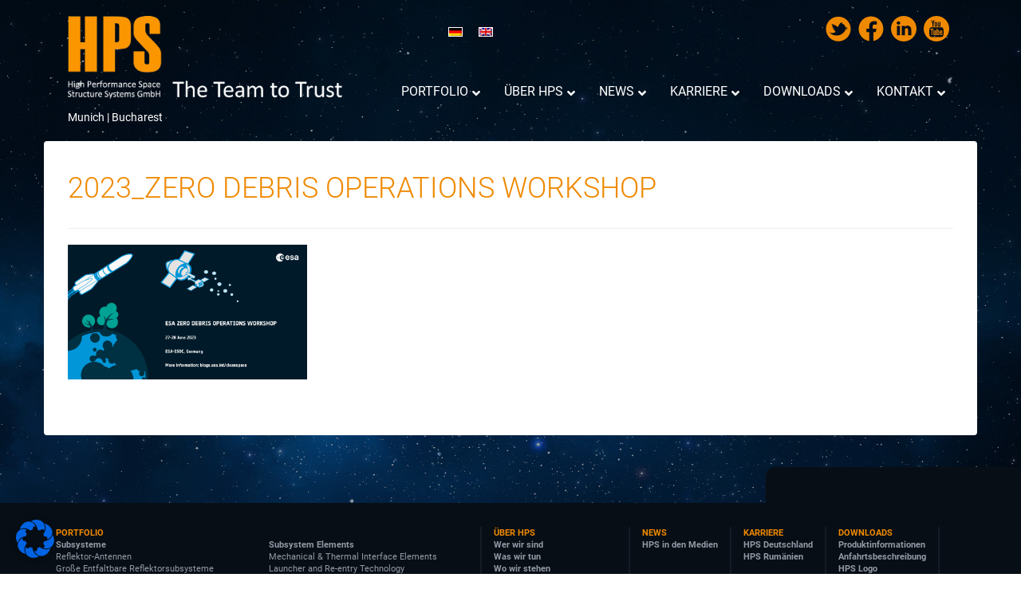

--- FILE ---
content_type: text/html; charset=UTF-8
request_url: https://www.hps-gmbh.com/news/messen-veranstaltungen/2023_zero-debris-operations-workshop/
body_size: 20611
content:
<!doctype html>
<html>
<head>
<meta charset="UTF-8">
<meta name="viewport" content="width=device-width, initial-scale=1.0, user-scalable=no">

<title>2023_Zero Debris Operations workshop - HPS GmbH – The Team to Trust HPS GmbH – The Team to Trust</title>
<link href='https://fonts.googleapis.com/css?family=Roboto:400,300,100,500,100italic,300italic,400italic,500italic,700,700italic,900,900italic' rel='stylesheet' type='text/css'>
<link type="text/css" rel="stylesheet" href="https://www.hps-gmbh.com/wp-content/themes/HPS/style.css">
<meta name='robots' content='index, follow, max-image-preview:large, max-snippet:-1, max-video-preview:-1' />
<link rel="alternate" hreflang="de-de" href="https://www.hps-gmbh.com/news/messen-veranstaltungen/2023_zero-debris-operations-workshop/" />
<link rel="alternate" hreflang="en-us" href="https://www.hps-gmbh.com/en/news/trade-fairs-exhibitions/2023_zero-debris-operations-workshop-2/" />
<link rel="alternate" hreflang="x-default" href="https://www.hps-gmbh.com/news/messen-veranstaltungen/2023_zero-debris-operations-workshop/" />

	<!-- This site is optimized with the Yoast SEO plugin v20.5 - https://yoast.com/wordpress/plugins/seo/ -->
	<link rel="canonical" href="https://www.hps-gmbh.com/news/messen-veranstaltungen/2023_zero-debris-operations-workshop/" />
	<meta property="og:locale" content="de_DE" />
	<meta property="og:type" content="article" />
	<meta property="og:title" content="2023_Zero Debris Operations workshop - HPS GmbH – The Team to Trust" />
	<meta property="og:url" content="https://www.hps-gmbh.com/news/messen-veranstaltungen/2023_zero-debris-operations-workshop/" />
	<meta property="og:site_name" content="HPS GmbH – The Team to Trust" />
	<meta property="og:image" content="https://www.hps-gmbh.com/news/messen-veranstaltungen/2023_zero-debris-operations-workshop" />
	<meta property="og:image:width" content="1" />
	<meta property="og:image:height" content="1" />
	<meta property="og:image:type" content="image/png" />
	<meta name="twitter:card" content="summary_large_image" />
	<script type="application/ld+json" class="yoast-schema-graph">{"@context":"https://schema.org","@graph":[{"@type":"WebPage","@id":"https://www.hps-gmbh.com/news/messen-veranstaltungen/2023_zero-debris-operations-workshop/","url":"https://www.hps-gmbh.com/news/messen-veranstaltungen/2023_zero-debris-operations-workshop/","name":"2023_Zero Debris Operations workshop - HPS GmbH – The Team to Trust","isPartOf":{"@id":"https://www.hps-gmbh.com/#website"},"primaryImageOfPage":{"@id":"https://www.hps-gmbh.com/news/messen-veranstaltungen/2023_zero-debris-operations-workshop/#primaryimage"},"image":{"@id":"https://www.hps-gmbh.com/news/messen-veranstaltungen/2023_zero-debris-operations-workshop/#primaryimage"},"thumbnailUrl":"https://www.hps-gmbh.com/wp-content/uploads/2023/06/2023_Zero-Debris-Operations-workshop.png","datePublished":"2023-06-26T09:21:12+00:00","dateModified":"2023-06-26T09:21:12+00:00","breadcrumb":{"@id":"https://www.hps-gmbh.com/news/messen-veranstaltungen/2023_zero-debris-operations-workshop/#breadcrumb"},"inLanguage":"de-DE","potentialAction":[{"@type":"ReadAction","target":["https://www.hps-gmbh.com/news/messen-veranstaltungen/2023_zero-debris-operations-workshop/"]}]},{"@type":"ImageObject","inLanguage":"de-DE","@id":"https://www.hps-gmbh.com/news/messen-veranstaltungen/2023_zero-debris-operations-workshop/#primaryimage","url":"https://www.hps-gmbh.com/wp-content/uploads/2023/06/2023_Zero-Debris-Operations-workshop.png","contentUrl":"https://www.hps-gmbh.com/wp-content/uploads/2023/06/2023_Zero-Debris-Operations-workshop.png","width":1920,"height":1080},{"@type":"BreadcrumbList","@id":"https://www.hps-gmbh.com/news/messen-veranstaltungen/2023_zero-debris-operations-workshop/#breadcrumb","itemListElement":[{"@type":"ListItem","position":1,"name":"Home","item":"https://www.hps-gmbh.com/"},{"@type":"ListItem","position":2,"name":"News","item":"https://www.hps-gmbh.com/news/"},{"@type":"ListItem","position":3,"name":"Messen &#038; Veranstaltungen","item":"https://www.hps-gmbh.com/news/messen-veranstaltungen/"},{"@type":"ListItem","position":4,"name":"2023_Zero Debris Operations workshop"}]},{"@type":"WebSite","@id":"https://www.hps-gmbh.com/#website","url":"https://www.hps-gmbh.com/","name":"HPS GmbH – The Team to Trust","description":"Reflector Antennas, Multi-Layer Insulation, Lightweight Structures, Deployable Structures","potentialAction":[{"@type":"SearchAction","target":{"@type":"EntryPoint","urlTemplate":"https://www.hps-gmbh.com/?s={search_term_string}"},"query-input":"required name=search_term_string"}],"inLanguage":"de-DE"}]}</script>
	<!-- / Yoast SEO plugin. -->


<script type="text/javascript">
window._wpemojiSettings = {"baseUrl":"https:\/\/s.w.org\/images\/core\/emoji\/14.0.0\/72x72\/","ext":".png","svgUrl":"https:\/\/s.w.org\/images\/core\/emoji\/14.0.0\/svg\/","svgExt":".svg","source":{"concatemoji":"https:\/\/www.hps-gmbh.com\/wp-includes\/js\/wp-emoji-release.min.js?ver=6.2"}};
/*! This file is auto-generated */
!function(e,a,t){var n,r,o,i=a.createElement("canvas"),p=i.getContext&&i.getContext("2d");function s(e,t){p.clearRect(0,0,i.width,i.height),p.fillText(e,0,0);e=i.toDataURL();return p.clearRect(0,0,i.width,i.height),p.fillText(t,0,0),e===i.toDataURL()}function c(e){var t=a.createElement("script");t.src=e,t.defer=t.type="text/javascript",a.getElementsByTagName("head")[0].appendChild(t)}for(o=Array("flag","emoji"),t.supports={everything:!0,everythingExceptFlag:!0},r=0;r<o.length;r++)t.supports[o[r]]=function(e){if(p&&p.fillText)switch(p.textBaseline="top",p.font="600 32px Arial",e){case"flag":return s("\ud83c\udff3\ufe0f\u200d\u26a7\ufe0f","\ud83c\udff3\ufe0f\u200b\u26a7\ufe0f")?!1:!s("\ud83c\uddfa\ud83c\uddf3","\ud83c\uddfa\u200b\ud83c\uddf3")&&!s("\ud83c\udff4\udb40\udc67\udb40\udc62\udb40\udc65\udb40\udc6e\udb40\udc67\udb40\udc7f","\ud83c\udff4\u200b\udb40\udc67\u200b\udb40\udc62\u200b\udb40\udc65\u200b\udb40\udc6e\u200b\udb40\udc67\u200b\udb40\udc7f");case"emoji":return!s("\ud83e\udef1\ud83c\udffb\u200d\ud83e\udef2\ud83c\udfff","\ud83e\udef1\ud83c\udffb\u200b\ud83e\udef2\ud83c\udfff")}return!1}(o[r]),t.supports.everything=t.supports.everything&&t.supports[o[r]],"flag"!==o[r]&&(t.supports.everythingExceptFlag=t.supports.everythingExceptFlag&&t.supports[o[r]]);t.supports.everythingExceptFlag=t.supports.everythingExceptFlag&&!t.supports.flag,t.DOMReady=!1,t.readyCallback=function(){t.DOMReady=!0},t.supports.everything||(n=function(){t.readyCallback()},a.addEventListener?(a.addEventListener("DOMContentLoaded",n,!1),e.addEventListener("load",n,!1)):(e.attachEvent("onload",n),a.attachEvent("onreadystatechange",function(){"complete"===a.readyState&&t.readyCallback()})),(e=t.source||{}).concatemoji?c(e.concatemoji):e.wpemoji&&e.twemoji&&(c(e.twemoji),c(e.wpemoji)))}(window,document,window._wpemojiSettings);
</script>
<style type="text/css">
img.wp-smiley,
img.emoji {
	display: inline !important;
	border: none !important;
	box-shadow: none !important;
	height: 1em !important;
	width: 1em !important;
	margin: 0 0.07em !important;
	vertical-align: -0.1em !important;
	background: none !important;
	padding: 0 !important;
}
</style>
	<link rel='stylesheet' id='formidable-css' href='https://www.hps-gmbh.com/wp-content/plugins/formidable/css/formidableforms.css?ver=10241139' type='text/css' media='all' />
<link rel='stylesheet' id='wpml-blocks-css' href='https://www.hps-gmbh.com/wp-content/plugins/sitepress-multilingual-cms/dist/css/blocks/styles.css?ver=4.6.0' type='text/css' media='all' />
<link rel='stylesheet' id='ubermenu-roboto-css' href='https://www.hps-gmbh.com/wp-content/google-fonts/roboto.css?ver=6.2' type='text/css' media='all' />
<link rel='stylesheet' id='wpml-legacy-horizontal-list-0-css' href='//www.hps-gmbh.com/wp-content/plugins/sitepress-multilingual-cms/templates/language-switchers/legacy-list-horizontal/style.min.css?ver=1' type='text/css' media='all' />
<style id='wpml-legacy-horizontal-list-0-inline-css' type='text/css'>
.wpml-ls-statics-shortcode_actions{background-color:#ffffff;}.wpml-ls-statics-shortcode_actions, .wpml-ls-statics-shortcode_actions .wpml-ls-sub-menu, .wpml-ls-statics-shortcode_actions a {border-color:#cdcdcd;}.wpml-ls-statics-shortcode_actions a {color:#444444;background-color:#ffffff;}.wpml-ls-statics-shortcode_actions a:hover,.wpml-ls-statics-shortcode_actions a:focus {color:#000000;background-color:#eeeeee;}.wpml-ls-statics-shortcode_actions .wpml-ls-current-language>a {color:#444444;background-color:#ffffff;}.wpml-ls-statics-shortcode_actions .wpml-ls-current-language:hover>a, .wpml-ls-statics-shortcode_actions .wpml-ls-current-language>a:focus {color:#000000;background-color:#eeeeee;}
</style>
<link rel='stylesheet' id='borlabs-cookie-css' href='https://www.hps-gmbh.com/wp-content/cache/borlabs-cookie/borlabs-cookie_1_de.css?ver=2.2.63-8' type='text/css' media='all' />
<link rel='stylesheet' id='tablepress-default-css' href='https://www.hps-gmbh.com/wp-content/plugins/tablepress/css/build/default.css?ver=2.2.2' type='text/css' media='all' />
<link rel='stylesheet' id='ms-main-css' href='https://www.hps-gmbh.com/wp-content/plugins/masterslider/public/assets/css/masterslider.main.css?ver=3.4.5' type='text/css' media='all' />
<link rel='stylesheet' id='ms-custom-css' href='https://www.hps-gmbh.com/wp-content/uploads/masterslider/custom.css?ver=42.8' type='text/css' media='all' />
<link rel='stylesheet' id='ubermenu-css' href='https://www.hps-gmbh.com/wp-content/plugins/ubermenu/pro/assets/css/ubermenu.min.css?ver=3.7.2' type='text/css' media='all' />
<link rel='stylesheet' id='ubermenu-vanilla-css' href='https://www.hps-gmbh.com/wp-content/plugins/ubermenu/assets/css/skins/vanilla.css?ver=6.2' type='text/css' media='all' />
<link rel='stylesheet' id='ubermenu-font-awesome-all-css' href='https://www.hps-gmbh.com/wp-content/plugins/ubermenu/assets/fontawesome/css/all.min.css?ver=6.2' type='text/css' media='all' />
<script type='text/javascript' src='https://www.hps-gmbh.com/wp-includes/js/jquery/jquery.min.js?ver=3.6.3' id='jquery-core-js'></script>
<script type='text/javascript' src='https://www.hps-gmbh.com/wp-includes/js/jquery/jquery-migrate.min.js?ver=3.4.0' id='jquery-migrate-js'></script>
<script type='text/javascript' src='https://www.hps-gmbh.com/wp-content/themes/HPS/bootstrap/js/bootstrap.js?ver=6.2' id='custom-script-js'></script>
<link rel="https://api.w.org/" href="https://www.hps-gmbh.com/wp-json/" /><link rel="alternate" type="application/json" href="https://www.hps-gmbh.com/wp-json/wp/v2/media/7040" /><link rel="EditURI" type="application/rsd+xml" title="RSD" href="https://www.hps-gmbh.com/xmlrpc.php?rsd" />
<link rel="wlwmanifest" type="application/wlwmanifest+xml" href="https://www.hps-gmbh.com/wp-includes/wlwmanifest.xml" />
<meta name="generator" content="WordPress 6.2" />
<link rel='shortlink' href='https://www.hps-gmbh.com/?p=7040' />
<link rel="alternate" type="application/json+oembed" href="https://www.hps-gmbh.com/wp-json/oembed/1.0/embed?url=https%3A%2F%2Fwww.hps-gmbh.com%2Fnews%2Fmessen-veranstaltungen%2F2023_zero-debris-operations-workshop%2F" />
<link rel="alternate" type="text/xml+oembed" href="https://www.hps-gmbh.com/wp-json/oembed/1.0/embed?url=https%3A%2F%2Fwww.hps-gmbh.com%2Fnews%2Fmessen-veranstaltungen%2F2023_zero-debris-operations-workshop%2F&#038;format=xml" />
<meta name="generator" content="WPML ver:4.6.0 stt:1,3;" />
<script>var ms_grabbing_curosr='https://www.hps-gmbh.com/wp-content/plugins/masterslider/public/assets/css/common/grabbing.cur',ms_grab_curosr='https://www.hps-gmbh.com/wp-content/plugins/masterslider/public/assets/css/common/grab.cur';</script>
<meta name="generator" content="MasterSlider 3.4.5 - Responsive Touch Image Slider" />
<style id="ubermenu-custom-generated-css">
/** Font Awesome 4 Compatibility **/
.fa{font-style:normal;font-variant:normal;font-weight:normal;font-family:FontAwesome;}

/** UberMenu Responsive Styles (Breakpoint Setting) **/
@media screen and (min-width: 501px){
  .ubermenu{ display:block !important; } .ubermenu-responsive .ubermenu-item.ubermenu-hide-desktop{ display:none !important; } .ubermenu-responsive.ubermenu-retractors-responsive .ubermenu-retractor-mobile{ display:none; }  /* Top level items full height */ .ubermenu.ubermenu-horizontal.ubermenu-items-vstretch .ubermenu-nav{   display:flex;   align-items:stretch; } .ubermenu.ubermenu-horizontal.ubermenu-items-vstretch .ubermenu-item.ubermenu-item-level-0{   display:flex;   flex-direction:column; } .ubermenu.ubermenu-horizontal.ubermenu-items-vstretch .ubermenu-item.ubermenu-item-level-0 > .ubermenu-target{   flex:1;   display:flex;   align-items:center; flex-wrap:wrap; } .ubermenu.ubermenu-horizontal.ubermenu-items-vstretch .ubermenu-item.ubermenu-item-level-0 > .ubermenu-target > .ubermenu-target-divider{ position:static; flex-basis:100%; } .ubermenu.ubermenu-horizontal.ubermenu-items-vstretch .ubermenu-item.ubermenu-item-level-0 > .ubermenu-target.ubermenu-item-layout-image_left > .ubermenu-target-text{ padding-left:1em; } .ubermenu.ubermenu-horizontal.ubermenu-items-vstretch .ubermenu-item.ubermenu-item-level-0 > .ubermenu-target.ubermenu-item-layout-image_right > .ubermenu-target-text{ padding-right:1em; } .ubermenu.ubermenu-horizontal.ubermenu-items-vstretch .ubermenu-item.ubermenu-item-level-0 > .ubermenu-target.ubermenu-item-layout-image_above, .ubermenu.ubermenu-horizontal.ubermenu-items-vstretch .ubermenu-item.ubermenu-item-level-0 > .ubermenu-target.ubermenu-item-layout-image_below{ flex-direction:column; } .ubermenu.ubermenu-horizontal.ubermenu-items-vstretch .ubermenu-item.ubermenu-item-level-0 > .ubermenu-submenu-drop{   top:100%; } .ubermenu.ubermenu-horizontal.ubermenu-items-vstretch .ubermenu-item-level-0:not(.ubermenu-align-right) + .ubermenu-item.ubermenu-align-right{ margin-left:auto; }  /* Force current submenu always open but below others */ .ubermenu-force-current-submenu .ubermenu-item-level-0.ubermenu-current-menu-item > .ubermenu-submenu-drop, .ubermenu-force-current-submenu .ubermenu-item-level-0.ubermenu-current-menu-ancestor > .ubermenu-submenu-drop {     display: block!important;     opacity: 1!important;     visibility: visible!important;     margin: 0!important;     top: auto!important;     height: auto;     z-index:19; }   /* Invert Horizontal menu to make subs go up */ .ubermenu-invert.ubermenu-horizontal .ubermenu-item-level-0 > .ubermenu-submenu-drop, .ubermenu-invert.ubermenu-horizontal.ubermenu-items-vstretch .ubermenu-item.ubermenu-item-level-0>.ubermenu-submenu-drop{  top:auto;  bottom:100%; } .ubermenu-invert.ubermenu-horizontal.ubermenu-sub-indicators .ubermenu-item-level-0.ubermenu-has-submenu-drop > .ubermenu-target > .ubermenu-sub-indicator{ transform:rotate(180deg); } /* Make second level flyouts fly up */ .ubermenu-invert.ubermenu-horizontal .ubermenu-submenu .ubermenu-item.ubermenu-active > .ubermenu-submenu-type-flyout{     top:auto;     bottom:0; } /* Clip the submenus properly when inverted */ .ubermenu-invert.ubermenu-horizontal .ubermenu-item-level-0 > .ubermenu-submenu-drop{     clip: rect(-5000px,5000px,auto,-5000px); }    /* Invert Vertical menu to make subs go left */ .ubermenu-invert.ubermenu-vertical .ubermenu-item-level-0 > .ubermenu-submenu-drop{   right:100%;   left:auto; } .ubermenu-invert.ubermenu-vertical.ubermenu-sub-indicators .ubermenu-item-level-0.ubermenu-item-has-children > .ubermenu-target > .ubermenu-sub-indicator{   right:auto;   left:10px; transform:rotate(90deg); } .ubermenu-vertical.ubermenu-invert .ubermenu-item > .ubermenu-submenu-drop {   clip: rect(-5000px,5000px,5000px,-5000px); } /* Vertical Flyout > Flyout */ .ubermenu-vertical.ubermenu-invert.ubermenu-sub-indicators .ubermenu-has-submenu-drop > .ubermenu-target{   padding-left:25px; } .ubermenu-vertical.ubermenu-invert .ubermenu-item > .ubermenu-target > .ubermenu-sub-indicator {   right:auto;   left:10px;   transform:rotate(90deg); } .ubermenu-vertical.ubermenu-invert .ubermenu-item > .ubermenu-submenu-drop.ubermenu-submenu-type-flyout, .ubermenu-vertical.ubermenu-invert .ubermenu-submenu-type-flyout > .ubermenu-item > .ubermenu-submenu-drop {   right: 100%;   left: auto; }  .ubermenu-responsive-toggle{ display:none; }
}
@media screen and (max-width: 500px){
   .ubermenu-responsive-toggle, .ubermenu-sticky-toggle-wrapper { display: block; }  .ubermenu-responsive{ width:100%; max-height:600px; visibility:visible; overflow:visible;  -webkit-transition:max-height 1s ease-in; transition:max-height .3s ease-in; } .ubermenu-responsive.ubermenu-mobile-accordion:not(.ubermenu-mobile-modal):not(.ubermenu-in-transition):not(.ubermenu-responsive-collapse){ max-height:none; } .ubermenu-responsive.ubermenu-items-align-center{   text-align:left; } .ubermenu-responsive.ubermenu{ margin:0; } .ubermenu-responsive.ubermenu .ubermenu-nav{ display:block; }  .ubermenu-responsive.ubermenu-responsive-nocollapse, .ubermenu-repsonsive.ubermenu-no-transitions{ display:block; max-height:none; }  .ubermenu-responsive.ubermenu-responsive-collapse{ max-height:none; visibility:visible; overflow:visible; } .ubermenu-responsive.ubermenu-responsive-collapse{ max-height:0; overflow:hidden !important; visibility:hidden; } .ubermenu-responsive.ubermenu-in-transition, .ubermenu-responsive.ubermenu-in-transition .ubermenu-nav{ overflow:hidden !important; visibility:visible; } .ubermenu-responsive.ubermenu-responsive-collapse:not(.ubermenu-in-transition){ border-top-width:0; border-bottom-width:0; } .ubermenu-responsive.ubermenu-responsive-collapse .ubermenu-item .ubermenu-submenu{ display:none; }  .ubermenu-responsive .ubermenu-item-level-0{ width:50%; } .ubermenu-responsive.ubermenu-responsive-single-column .ubermenu-item-level-0{ float:none; clear:both; width:100%; } .ubermenu-responsive .ubermenu-item.ubermenu-item-level-0 > .ubermenu-target{ border:none; box-shadow:none; } .ubermenu-responsive .ubermenu-item.ubermenu-has-submenu-flyout{ position:static; } .ubermenu-responsive.ubermenu-sub-indicators .ubermenu-submenu-type-flyout .ubermenu-has-submenu-drop > .ubermenu-target > .ubermenu-sub-indicator{ transform:rotate(0); right:10px; left:auto; } .ubermenu-responsive .ubermenu-nav .ubermenu-item .ubermenu-submenu.ubermenu-submenu-drop{ width:100%; min-width:100%; max-width:100%; top:auto; left:0 !important; } .ubermenu-responsive.ubermenu-has-border .ubermenu-nav .ubermenu-item .ubermenu-submenu.ubermenu-submenu-drop{ left: -1px !important; /* For borders */ } .ubermenu-responsive .ubermenu-submenu.ubermenu-submenu-type-mega > .ubermenu-item.ubermenu-column{ min-height:0; border-left:none;  float:left; /* override left/center/right content alignment */ display:block; } .ubermenu-responsive .ubermenu-item.ubermenu-active > .ubermenu-submenu.ubermenu-submenu-type-mega{     max-height:none;     height:auto;/*prevent overflow scrolling since android is still finicky*/     overflow:visible; } .ubermenu-responsive.ubermenu-transition-slide .ubermenu-item.ubermenu-in-transition > .ubermenu-submenu-drop{ max-height:1000px; /* because of slide transition */ } .ubermenu .ubermenu-submenu-type-flyout .ubermenu-submenu-type-mega{ min-height:0; } .ubermenu.ubermenu-responsive .ubermenu-column, .ubermenu.ubermenu-responsive .ubermenu-column-auto{ min-width:50%; } .ubermenu.ubermenu-responsive .ubermenu-autoclear > .ubermenu-column{ clear:none; } .ubermenu.ubermenu-responsive .ubermenu-column:nth-of-type(2n+1){ clear:both; } .ubermenu.ubermenu-responsive .ubermenu-submenu-retractor-top:not(.ubermenu-submenu-retractor-top-2) .ubermenu-column:nth-of-type(2n+1){ clear:none; } .ubermenu.ubermenu-responsive .ubermenu-submenu-retractor-top:not(.ubermenu-submenu-retractor-top-2) .ubermenu-column:nth-of-type(2n+2){ clear:both; }  .ubermenu-responsive-single-column-subs .ubermenu-submenu .ubermenu-item { float: none; clear: both; width: 100%; min-width: 100%; }   .ubermenu.ubermenu-responsive .ubermenu-tabs, .ubermenu.ubermenu-responsive .ubermenu-tabs-group, .ubermenu.ubermenu-responsive .ubermenu-tab, .ubermenu.ubermenu-responsive .ubermenu-tab-content-panel{ /** TABS SHOULD BE 100%  ACCORDION */ width:100%; min-width:100%; max-width:100%; left:0; } .ubermenu.ubermenu-responsive .ubermenu-tabs, .ubermenu.ubermenu-responsive .ubermenu-tab-content-panel{ min-height:0 !important;/* Override Inline Style from JS */ } .ubermenu.ubermenu-responsive .ubermenu-tabs{ z-index:15; } .ubermenu.ubermenu-responsive .ubermenu-tab-content-panel{ z-index:20; } /* Tab Layering */ .ubermenu-responsive .ubermenu-tab{ position:relative; } .ubermenu-responsive .ubermenu-tab.ubermenu-active{ position:relative; z-index:20; } .ubermenu-responsive .ubermenu-tab > .ubermenu-target{ border-width:0 0 1px 0; } .ubermenu-responsive.ubermenu-sub-indicators .ubermenu-tabs > .ubermenu-tabs-group > .ubermenu-tab.ubermenu-has-submenu-drop > .ubermenu-target > .ubermenu-sub-indicator{ transform:rotate(0); right:10px; left:auto; }  .ubermenu-responsive .ubermenu-tabs > .ubermenu-tabs-group > .ubermenu-tab > .ubermenu-tab-content-panel{ top:auto; border-width:1px; } .ubermenu-responsive .ubermenu-tab-layout-bottom > .ubermenu-tabs-group{ /*position:relative;*/ }   .ubermenu-reponsive .ubermenu-item-level-0 > .ubermenu-submenu-type-stack{ /* Top Level Stack Columns */ position:relative; }  .ubermenu-responsive .ubermenu-submenu-type-stack .ubermenu-column, .ubermenu-responsive .ubermenu-submenu-type-stack .ubermenu-column-auto{ /* Stack Columns */ width:100%; max-width:100%; }   .ubermenu-responsive .ubermenu-item-mini{ /* Mini items */ min-width:0; width:auto; float:left; clear:none !important; } .ubermenu-responsive .ubermenu-item.ubermenu-item-mini > a.ubermenu-target{ padding-left:20px; padding-right:20px; }   .ubermenu-responsive .ubermenu-item.ubermenu-hide-mobile{ /* Hiding items */ display:none !important; }  .ubermenu-responsive.ubermenu-hide-bkgs .ubermenu-submenu.ubermenu-submenu-bkg-img{ /** Hide Background Images in Submenu */ background-image:none; } .ubermenu.ubermenu-responsive .ubermenu-item-level-0.ubermenu-item-mini{ min-width:0; width:auto; } .ubermenu-vertical .ubermenu-item.ubermenu-item-level-0{ width:100%; } .ubermenu-vertical.ubermenu-sub-indicators .ubermenu-item-level-0.ubermenu-item-has-children > .ubermenu-target > .ubermenu-sub-indicator{ right:10px; left:auto; transform:rotate(0); } .ubermenu-vertical .ubermenu-item.ubermenu-item-level-0.ubermenu-relative.ubermenu-active > .ubermenu-submenu-drop.ubermenu-submenu-align-vertical_parent_item{     top:auto; }   .ubermenu.ubermenu-responsive .ubermenu-tabs{     position:static; } /* Tabs on Mobile with mouse (but not click) - leave space to hover off */ .ubermenu:not(.ubermenu-is-mobile):not(.ubermenu-submenu-indicator-closes) .ubermenu-submenu .ubermenu-tab[data-ubermenu-trigger="mouseover"] .ubermenu-tab-content-panel, .ubermenu:not(.ubermenu-is-mobile):not(.ubermenu-submenu-indicator-closes) .ubermenu-submenu .ubermenu-tab[data-ubermenu-trigger="hover_intent"] .ubermenu-tab-content-panel{     margin-left:6%; width:94%; min-width:94%; }  /* Sub indicator close visibility */ .ubermenu.ubermenu-submenu-indicator-closes .ubermenu-active > .ubermenu-target > .ubermenu-sub-indicator-close{ display:block; display: flex; align-items: center; justify-content: center; } .ubermenu.ubermenu-submenu-indicator-closes .ubermenu-active > .ubermenu-target > .ubermenu-sub-indicator{ display:none; }  .ubermenu .ubermenu-tabs .ubermenu-tab-content-panel{     box-shadow: 0 5px 10px rgba(0,0,0,.075); }  /* When submenus and items go full width, move items back to appropriate positioning */ .ubermenu .ubermenu-submenu-rtl {     direction: ltr; }   /* Fixed position mobile menu */ .ubermenu.ubermenu-mobile-modal{   position:fixed;   z-index:9999999; opacity:1;   top:0;   left:0;   width:100%;   width:100vw;   max-width:100%;   max-width:100vw; height:100%; height:calc(100vh - calc(100vh - 100%)); height:-webkit-fill-available; max-height:calc(100vh - calc(100vh - 100%)); max-height:-webkit-fill-available;   border:none; box-sizing:border-box;    display:flex;   flex-direction:column;   justify-content:flex-start; overflow-y:auto !important; /* for non-accordion mode */ overflow-x:hidden !important; overscroll-behavior: contain; transform:scale(1); transition-duration:.1s; transition-property: all; } .ubermenu.ubermenu-mobile-modal.ubermenu-mobile-accordion.ubermenu-interaction-press{ overflow-y:hidden !important; } .ubermenu.ubermenu-mobile-modal.ubermenu-responsive-collapse{ overflow:hidden !important; opacity:0; transform:scale(.9); visibility:hidden; } .ubermenu.ubermenu-mobile-modal .ubermenu-nav{   flex:1;   overflow-y:auto !important; overscroll-behavior: contain; } .ubermenu.ubermenu-mobile-modal .ubermenu-item-level-0{ margin:0; } .ubermenu.ubermenu-mobile-modal .ubermenu-mobile-close-button{ border:none; background:none; border-radius:0; padding:1em; color:inherit; display:inline-block; text-align:center; font-size:14px; } .ubermenu.ubermenu-mobile-modal .ubermenu-mobile-footer .ubermenu-mobile-close-button{ width: 100%; display: flex; align-items: center; justify-content: center; } .ubermenu.ubermenu-mobile-modal .ubermenu-mobile-footer .ubermenu-mobile-close-button .ubermenu-icon-essential, .ubermenu.ubermenu-mobile-modal .ubermenu-mobile-footer .ubermenu-mobile-close-button .fas.fa-times{ margin-right:.2em; }  /* Header/Footer Mobile content */ .ubermenu .ubermenu-mobile-header, .ubermenu .ubermenu-mobile-footer{ display:block; text-align:center; color:inherit; }  /* Accordion submenus mobile (single column tablet) */ .ubermenu.ubermenu-responsive-single-column.ubermenu-mobile-accordion.ubermenu-interaction-press .ubermenu-item > .ubermenu-submenu-drop, .ubermenu.ubermenu-responsive-single-column.ubermenu-mobile-accordion.ubermenu-interaction-press .ubermenu-tab > .ubermenu-tab-content-panel{ box-sizing:border-box; border-left:none; border-right:none; box-shadow:none; } .ubermenu.ubermenu-responsive-single-column.ubermenu-mobile-accordion.ubermenu-interaction-press .ubermenu-item.ubermenu-active > .ubermenu-submenu-drop, .ubermenu.ubermenu-responsive-single-column.ubermenu-mobile-accordion.ubermenu-interaction-press .ubermenu-tab.ubermenu-active > .ubermenu-tab-content-panel{   position:static; }   /* Accordion indented - remove borders and extra spacing from headers */ .ubermenu.ubermenu-mobile-accordion-indent .ubermenu-submenu.ubermenu-submenu-drop, .ubermenu.ubermenu-mobile-accordion-indent .ubermenu-submenu .ubermenu-item-header.ubermenu-has-submenu-stack > .ubermenu-target{   border:none; } .ubermenu.ubermenu-mobile-accordion-indent .ubermenu-submenu .ubermenu-item-header.ubermenu-has-submenu-stack > .ubermenu-submenu-type-stack{   padding-top:0; } /* Accordion dropdown indentation padding */ .ubermenu.ubermenu-mobile-accordion-indent .ubermenu-submenu-drop .ubermenu-submenu-drop .ubermenu-item > .ubermenu-target, .ubermenu.ubermenu-mobile-accordion-indent .ubermenu-submenu-drop .ubermenu-tab-content-panel .ubermenu-item > .ubermenu-target{   padding-left:calc( var(--ubermenu-accordion-indent) * 2 ); } .ubermenu.ubermenu-mobile-accordion-indent .ubermenu-submenu-drop .ubermenu-submenu-drop .ubermenu-submenu-drop .ubermenu-item > .ubermenu-target, .ubermenu.ubermenu-mobile-accordion-indent .ubermenu-submenu-drop .ubermenu-tab-content-panel .ubermenu-tab-content-panel .ubermenu-item > .ubermenu-target{   padding-left:calc( var(--ubermenu-accordion-indent) * 3 ); } .ubermenu.ubermenu-mobile-accordion-indent .ubermenu-submenu-drop .ubermenu-submenu-drop .ubermenu-submenu-drop .ubermenu-submenu-drop .ubermenu-item > .ubermenu-target, .ubermenu.ubermenu-mobile-accordion-indent .ubermenu-submenu-drop .ubermenu-tab-content-panel .ubermenu-tab-content-panel .ubermenu-tab-content-panel .ubermenu-item > .ubermenu-target{   padding-left:calc( var(--ubermenu-accordion-indent) * 4 ); } /* Reverse Accordion dropdown indentation padding */ .rtl .ubermenu.ubermenu-mobile-accordion-indent .ubermenu-submenu-drop .ubermenu-submenu-drop .ubermenu-item > .ubermenu-target, .rtl .ubermenu.ubermenu-mobile-accordion-indent .ubermenu-submenu-drop .ubermenu-tab-content-panel .ubermenu-item > .ubermenu-target{ padding-left:0;   padding-right:calc( var(--ubermenu-accordion-indent) * 2 ); } .rtl .ubermenu.ubermenu-mobile-accordion-indent .ubermenu-submenu-drop .ubermenu-submenu-drop .ubermenu-submenu-drop .ubermenu-item > .ubermenu-target, .rtl .ubermenu.ubermenu-mobile-accordion-indent .ubermenu-submenu-drop .ubermenu-tab-content-panel .ubermenu-tab-content-panel .ubermenu-item > .ubermenu-target{ padding-left:0; padding-right:calc( var(--ubermenu-accordion-indent) * 3 ); } .rtl .ubermenu.ubermenu-mobile-accordion-indent .ubermenu-submenu-drop .ubermenu-submenu-drop .ubermenu-submenu-drop .ubermenu-submenu-drop .ubermenu-item > .ubermenu-target, .rtl .ubermenu.ubermenu-mobile-accordion-indent .ubermenu-submenu-drop .ubermenu-tab-content-panel .ubermenu-tab-content-panel .ubermenu-tab-content-panel .ubermenu-item > .ubermenu-target{ padding-left:0; padding-right:calc( var(--ubermenu-accordion-indent) * 4 ); }  .ubermenu-responsive-toggle{ display:block; }
}
@media screen and (max-width: 480px){
  .ubermenu.ubermenu-responsive .ubermenu-item-level-0{ width:100%; } .ubermenu.ubermenu-responsive .ubermenu-column, .ubermenu.ubermenu-responsive .ubermenu-column-auto{ min-width:100%; } .ubermenu .ubermenu-autocolumn:not(:first-child), .ubermenu .ubermenu-autocolumn:not(:first-child) .ubermenu-submenu-type-stack{     padding-top:0; } .ubermenu .ubermenu-autocolumn:not(:last-child), .ubermenu .ubermenu-autocolumn:not(:last-child) .ubermenu-submenu-type-stack{     padding-bottom:0; } .ubermenu .ubermenu-autocolumn > .ubermenu-submenu-type-stack > .ubermenu-item-normal:first-child{     margin-top:0; }     /* Accordion submenus mobile */ .ubermenu.ubermenu-responsive.ubermenu-mobile-accordion.ubermenu-interaction-press .ubermenu-item > .ubermenu-submenu-drop, .ubermenu.ubermenu-responsive.ubermenu-mobile-accordion.ubermenu-interaction-press .ubermenu-tab > .ubermenu-tab-content-panel{     box-shadow:none; box-sizing:border-box; border-left:none; border-right:none; } .ubermenu.ubermenu-responsive.ubermenu-mobile-accordion.ubermenu-interaction-press .ubermenu-item.ubermenu-active > .ubermenu-submenu-drop, .ubermenu.ubermenu-responsive.ubermenu-mobile-accordion.ubermenu-interaction-press .ubermenu-tab.ubermenu-active > .ubermenu-tab-content-panel{     position:static; } 
}


/** UberMenu Custom Menu Styles (Customizer) **/
/* main */
 .ubermenu-main { margin-top:70px; }
 .ubermenu.ubermenu-main { background:none; border:none; box-shadow:none; }
 .ubermenu.ubermenu-main .ubermenu-item-level-0 > .ubermenu-target { border:none; box-shadow:none; }
 .ubermenu.ubermenu-main.ubermenu-horizontal .ubermenu-submenu-drop.ubermenu-submenu-align-left_edge_bar, .ubermenu.ubermenu-main.ubermenu-horizontal .ubermenu-submenu-drop.ubermenu-submenu-align-full_width { left:0; }
 .ubermenu.ubermenu-main.ubermenu-horizontal .ubermenu-item-level-0.ubermenu-active > .ubermenu-submenu-drop, .ubermenu.ubermenu-main.ubermenu-horizontal:not(.ubermenu-transition-shift) .ubermenu-item-level-0 > .ubermenu-submenu-drop { margin-top:0; }
 .ubermenu-main .ubermenu-item-level-0 > .ubermenu-target { font-size:16px; text-transform:uppercase; color:#ffffff; }
 .ubermenu-main .ubermenu-nav .ubermenu-item.ubermenu-item-level-0 > .ubermenu-target { font-weight:normal; }
 .ubermenu.ubermenu-main .ubermenu-item-level-0:hover > .ubermenu-target, .ubermenu-main .ubermenu-item-level-0.ubermenu-active > .ubermenu-target { color:#ef8900; }
 .ubermenu-main .ubermenu-item-level-0.ubermenu-current-menu-item > .ubermenu-target, .ubermenu-main .ubermenu-item-level-0.ubermenu-current-menu-parent > .ubermenu-target, .ubermenu-main .ubermenu-item-level-0.ubermenu-current-menu-ancestor > .ubermenu-target { color:#ef8900; }
 .ubermenu-main .ubermenu-item.ubermenu-item-level-0 > .ubermenu-highlight { color:#ef8900; }
 .ubermenu-main .ubermenu-item-normal > .ubermenu-target,.ubermenu-main .ubermenu-submenu .ubermenu-target,.ubermenu-main .ubermenu-submenu .ubermenu-nonlink,.ubermenu-main .ubermenu-submenu .ubermenu-widget,.ubermenu-main .ubermenu-submenu .ubermenu-custom-content-padded,.ubermenu-main .ubermenu-submenu .ubermenu-retractor,.ubermenu-main .ubermenu-submenu .ubermenu-colgroup .ubermenu-column,.ubermenu-main .ubermenu-submenu.ubermenu-submenu-type-stack > .ubermenu-item-normal > .ubermenu-target,.ubermenu-main .ubermenu-submenu.ubermenu-submenu-padded { padding:8px 20px; }
 .ubermenu-main .ubermenu-grid-row { padding-right:8px 20px; }
 .ubermenu-main .ubermenu-grid-row .ubermenu-target { padding-right:0; }
 .ubermenu-main.ubermenu-sub-indicators .ubermenu-submenu :not(.ubermenu-tabs-layout-right) .ubermenu-has-submenu-drop > .ubermenu-target { padding-right:25px; }
 .ubermenu.ubermenu-main .ubermenu-submenu .ubermenu-tab.ubermenu-active > .ubermenu-target { color:#ffffff; }
 .ubermenu.ubermenu-main .ubermenu-tab.ubermenu-active > .ubermenu-target { background-color:#ef8900; }
 .ubermenu-main, .ubermenu-main .ubermenu-target, .ubermenu-main .ubermenu-nav .ubermenu-item-level-0 .ubermenu-target, .ubermenu-main div, .ubermenu-main p, .ubermenu-main input { font-family:'Roboto', sans-serif; }



/** UberMenu Custom Tweaks (General Settings) **/
.ubermenu-tab a:hover {
background-color:#ef8900 !important;
color:#FFF !important;
}
.ubermenu-submenu .ubermenu-item a:hover {
background-color:#ef8900 !important;
color:#FFF !important;
}
/* Status: Loaded from Transient */

</style><meta name="redi-version" content="1.1.5" /><meta name="generator" content="Powered by WPBakery Page Builder - drag and drop page builder for WordPress."/>
		<style type="text/css" id="wp-custom-css">
			#why-table h3 {
	background-color: #F1F4F7;
  padding: 12px 22px;
  font-weight: 300;
	color: #000;margin-top: 0;
}

#why-table span { font-size:18px;}

#why-table .tablepress>*+tbody>*>*, .tablepress>tbody>*~*>*, .tablepress>tfoot>*>* {
    border-top: 0; 
    padding-top: 12px;
    padding-bottom: 12px;
}

/* Hide Success ADEO */

.adeo-hide { display:none !important;}

/* Hide img Titles */
img {
pointer-events:none;
}		</style>
		<noscript><style> .wpb_animate_when_almost_visible { opacity: 1; }</style></noscript><!-- Favicon -->
<link rel="shortcut icon" href="https://www.hps-gmbh.com/favicon.ico">
<script src="https://ajax.googleapis.com/ajax/libs/jquery/3.5.1/jquery.min.js"></script>
<!-- AnchorScroll -->
<script src="https://www.hps-gmbh.com/wp-content/themes/HPS/js/ankerScroll.js"></script>
<style>html{ margin-top:0 !important;}</style>

<script>
$(function(){
	
var activeImg;
	/*
	$("a.ubermenu-responsive-toggle").click(function(){
		$("nav.ubermenu-responsive").toggleClass("show");
	});
	*/
	$(".timeline .vc_row").mouseenter(function(){
		var hovered = $(this).find(".suc-traj");
		var searchClass = hovered.attr("class").split(" ").pop();
		var targetImg = $(".timeline .vc_col-sm-7").find(".suc-traj-img" + "." + searchClass);
		var offTop = hovered.offset().top - 350 - (targetImg.height() / 2) + (hovered.height() / 2);	
		targetImg.css({ top:offTop + "px" });
		targetImg.fadeIn();
		activeImg = targetImg;
	});
	$(".timeline .vc_row").mouseleave(function(){
		activeImg.stop().fadeOut();
	});
	$(".mobile-trigger").click(function(){
		$(".mobile-menu").toggleClass("open");
	});
	
});
</script>

</head>
<body>

	<header class="container">
    	<div class="row">
        	<div class="col-lg-4 col-md-12">
            	<a href="https://www.hps-gmbh.com"><img class="logo" src="https://www.hps-gmbh.com/wp-content/themes/HPS/img/HPS-Logo_Trust.png"></a>
		<div id="cities">
		<span class="city-head">Munich | <a href="http://hps-srl.ro/" target="_blank">Bucharest</a></span>
		</div>
            </div>
        	<div class="col-lg-8 col-md-12">
				<div style="position:absolute; right:20px">
					<a href="https://twitter.com/hps_gmbh" target="_blank"><img src="https://www.hps-gmbh.com/wp-content/themes/HPS/img/twitter.svg" width="32" height="32"></a>
					<a href="https://www.facebook.com/HighPerformanceSpace/" target="_blank"><img src="https://www.hps-gmbh.com/wp-content/themes/HPS/img/facebook.svg" width="32" height="32" style="margin-left:6px"></a>
					<a href="https://de.linkedin.com/company/hps-high-performance-space-structure-systems-gmbh" target="_blank"><img src="https://www.hps-gmbh.com/wp-content/themes/HPS/img/linkedin.svg" width="32" height="32" style="margin-left:6px"></a>
					<a href="https://www.youtube.com/channel/UCsrzsAsZvT2I0Tu-WRUiT7w" target="_blank"><img src="https://www.hps-gmbh.com/wp-content/themes/HPS/img/youtube.svg" width="32" height="32" style="margin-left:6px"></a>
				</div>
				
<div class="lang_sel_list_horizontal wpml-ls-statics-shortcode_actions wpml-ls wpml-ls-legacy-list-horizontal" id="lang_sel_list">
	<ul><li class="icl-de wpml-ls-slot-shortcode_actions wpml-ls-item wpml-ls-item-de wpml-ls-current-language wpml-ls-first-item wpml-ls-item-legacy-list-horizontal">
				<a href="https://www.hps-gmbh.com/news/messen-veranstaltungen/2023_zero-debris-operations-workshop/" class="wpml-ls-link">
                                                        <img
            class="wpml-ls-flag iclflag"
            src="https://www.hps-gmbh.com/wp-content/plugins/sitepress-multilingual-cms/res/flags/de.png"
            alt="Deutsch"
            width=18
            height=12
    /></a>
			</li><li class="icl-en wpml-ls-slot-shortcode_actions wpml-ls-item wpml-ls-item-en wpml-ls-last-item wpml-ls-item-legacy-list-horizontal">
				<a href="https://www.hps-gmbh.com/en/news/trade-fairs-exhibitions/2023_zero-debris-operations-workshop-2/" class="wpml-ls-link">
                                                        <img
            class="wpml-ls-flag iclflag"
            src="https://www.hps-gmbh.com/wp-content/plugins/sitepress-multilingual-cms/res/flags/en.png"
            alt="Englisch"
            width=18
            height=12
    /></a>
			</li></ul>
</div>
            	<!--<div class="slogan">HPS - The Team to Trust</div>-->
                
<!-- UberMenu [Configuration:main] [Theme Loc:main_nav] [Integration:api] -->
<!-- [UberMenu Responsive Toggle Disabled] --> <nav id="ubermenu-main-2-main_nav" class="ubermenu ubermenu-nojs ubermenu-main ubermenu-menu-2 ubermenu-loc-main_nav ubermenu-responsive ubermenu-responsive-500 ubermenu-responsive-nocollapse ubermenu-horizontal ubermenu-transition-shift ubermenu-trigger-hover_intent ubermenu-skin-vanilla  ubermenu-bar-align-right ubermenu-items-align-left ubermenu-bound ubermenu-disable-submenu-scroll ubermenu-sub-indicators ubermenu-retractors-responsive ubermenu-submenu-indicator-closes"><ul id="ubermenu-nav-main-2-main_nav" class="ubermenu-nav" data-title="main-menu"><li id="menu-item-252" class="ubermenu-item ubermenu-item-type-post_type ubermenu-item-object-page ubermenu-item-has-children ubermenu-item-252 ubermenu-item-level-0 ubermenu-column ubermenu-column-auto ubermenu-has-submenu-drop ubermenu-has-submenu-mega" ><a class="ubermenu-target ubermenu-item-layout-default ubermenu-item-layout-text_only" href="https://www.hps-gmbh.com/portfolio/" tabindex="0"><span class="ubermenu-target-title ubermenu-target-text">Portfolio</span><i class='ubermenu-sub-indicator fas fa-angle-down'></i></a><ul  class="ubermenu-submenu ubermenu-submenu-id-252 ubermenu-submenu-type-auto ubermenu-submenu-type-mega ubermenu-submenu-drop ubermenu-submenu-align-full_width"  ><!-- begin Tabs: [Tabs] 38 --><li id="menu-item-38" class="ubermenu-item ubermenu-tabs ubermenu-item-38 ubermenu-item-level-1 ubermenu-column ubermenu-column-full ubermenu-tab-layout-left ubermenu-tabs-show-default ubermenu-tabs-show-current"><ul  class="ubermenu-tabs-group ubermenu-column ubermenu-column-1-4 ubermenu-submenu ubermenu-submenu-id-38 ubermenu-submenu-type-auto ubermenu-submenu-type-tabs-group"  ><li id="menu-item-171" class="ubermenu-tab ubermenu-item ubermenu-item-type-post_type ubermenu-item-object-page ubermenu-item-has-children ubermenu-item-171 ubermenu-item-auto ubermenu-column ubermenu-column-full ubermenu-has-submenu-drop" data-ubermenu-trigger="mouseover" ><a class="ubermenu-target ubermenu-item-layout-default ubermenu-item-layout-text_only ubermenu-noindicator" href="https://www.hps-gmbh.com/portfolio/subsystems/reflektor-antennen/"><span class="ubermenu-target-title ubermenu-target-text">Reflektor-Antennen</span></a><ul  class="ubermenu-tab-content-panel ubermenu-column ubermenu-column-3-4 ubermenu-submenu ubermenu-submenu-id-171 ubermenu-submenu-type-tab-content-panel"  ><li id="menu-item-68" class="ubermenu-item ubermenu-item-type-custom ubermenu-item-object-ubermenu-custom ubermenu-item-has-children ubermenu-item-68 ubermenu-item-auto ubermenu-item-header ubermenu-item-level-3 ubermenu-column ubermenu-column-auto ubermenu-has-submenu-stack" ><div class="ubermenu-content-block ubermenu-custom-content ubermenu-custom-content-padded"><img src="https://www.hps-gmbh.com/wp-content/themes/HPS/img/00_uber.jpg"></div><ul  class="ubermenu-submenu ubermenu-submenu-id-68 ubermenu-submenu-type-auto ubermenu-submenu-type-stack"  ><li id="menu-item-6348" class="ubermenu-item ubermenu-item-type-post_type ubermenu-item-object-page ubermenu-item-6348 ubermenu-item-auto ubermenu-item-normal ubermenu-item-level-4 ubermenu-column ubermenu-column-auto" ><a class="ubermenu-target ubermenu-item-layout-default ubermenu-item-layout-text_only" href="https://www.hps-gmbh.com/portfolio/subsystems/reflektor-antennen/"><span class="ubermenu-target-title ubermenu-target-text">Reflektor-Antennen Information</span></a></li><li id="menu-item-6080" class="ubermenu-item ubermenu-item-type-post_type ubermenu-item-object-page ubermenu-item-6080 ubermenu-item-auto ubermenu-item-normal ubermenu-item-level-4 ubermenu-column ubermenu-column-auto" ><a class="ubermenu-target ubermenu-item-layout-default ubermenu-item-layout-text_only" href="https://www.hps-gmbh.com/portfolio/subsystems/reflektor-antennen/success-trajectory-reflektor-antennen/"><span class="ubermenu-target-title ubermenu-target-text">Success Trajectory</span></a></li></ul></li></ul></li><li id="menu-item-3568" class="ubermenu-tab ubermenu-item ubermenu-item-type-post_type ubermenu-item-object-page ubermenu-item-has-children ubermenu-item-3568 ubermenu-item-auto ubermenu-column ubermenu-column-full ubermenu-has-submenu-drop" data-ubermenu-trigger="mouseover" ><a class="ubermenu-target ubermenu-item-layout-default ubermenu-item-layout-text_only" href="https://www.hps-gmbh.com/portfolio/subsystems/grosse-entfaltbare-reflektorsubsysteme/"><span class="ubermenu-target-title ubermenu-target-text">Große Entfaltbare Reflektorsubsysteme<br>(LEA)</span><i class='ubermenu-sub-indicator fas fa-angle-down'></i></a><ul  class="ubermenu-tab-content-panel ubermenu-column ubermenu-column-3-4 ubermenu-submenu ubermenu-submenu-id-3568 ubermenu-submenu-type-tab-content-panel"  ><li id="menu-item-381" class="ubermenu-item ubermenu-item-type-custom ubermenu-item-object-ubermenu-custom ubermenu-item-has-children ubermenu-item-381 ubermenu-item-auto ubermenu-item-header ubermenu-item-level-3 ubermenu-column ubermenu-column-auto ubermenu-has-submenu-stack" ><div class="ubermenu-content-block ubermenu-custom-content ubermenu-custom-content-padded"><img src="https://www.hps-gmbh.com/wp-content/uploads/2021/05/Lea-menu.jpg" width="100%"></div><ul  class="ubermenu-submenu ubermenu-submenu-id-381 ubermenu-submenu-type-auto ubermenu-submenu-type-stack"  ><li id="menu-item-6346" class="ubermenu-item ubermenu-item-type-post_type ubermenu-item-object-page ubermenu-item-6346 ubermenu-item-auto ubermenu-item-normal ubermenu-item-level-4 ubermenu-column ubermenu-column-auto" ><a class="ubermenu-target ubermenu-item-layout-default ubermenu-item-layout-text_only" href="https://www.hps-gmbh.com/portfolio/subsystems/grosse-entfaltbare-reflektorsubsysteme/"><span class="ubermenu-target-title ubermenu-target-text">Große Entfaltbare Reflektorsubsysteme Information (LEA)</span></a></li><li id="menu-item-6089" class="ubermenu-item ubermenu-item-type-post_type ubermenu-item-object-page ubermenu-item-6089 ubermenu-item-auto ubermenu-item-normal ubermenu-item-level-4 ubermenu-column ubermenu-column-auto" ><a class="ubermenu-target ubermenu-item-layout-default ubermenu-item-layout-text_only" href="https://www.hps-gmbh.com/portfolio/subsystems/grosse-entfaltbare-reflektorsubsysteme/success-trajectory-reflektor-subsysteme/"><span class="ubermenu-target-title ubermenu-target-text">Success Trajectory</span></a></li></ul></li></ul></li><li id="menu-item-4562" class="ubermenu-tab ubermenu-item ubermenu-item-type-post_type ubermenu-item-object-page ubermenu-item-has-children ubermenu-item-4562 ubermenu-item-auto ubermenu-column ubermenu-column-full ubermenu-has-submenu-drop" data-ubermenu-trigger="mouseover" ><a class="ubermenu-target ubermenu-item-layout-default ubermenu-item-layout-text_only" href="https://www.hps-gmbh.com/portfolio/adeo-deployable-dragsails/"><span class="ubermenu-target-title ubermenu-target-text">De-Orbit Subsystem (ADEO)</span><i class='ubermenu-sub-indicator fas fa-angle-down'></i></a><ul  class="ubermenu-tab-content-panel ubermenu-column ubermenu-column-3-4 ubermenu-submenu ubermenu-submenu-id-4562 ubermenu-submenu-type-tab-content-panel"  ><li id="menu-item-4566" class="ubermenu-item ubermenu-item-type-custom ubermenu-item-object-ubermenu-custom ubermenu-item-has-children ubermenu-item-4566 ubermenu-item-auto ubermenu-item-header ubermenu-item-level-3 ubermenu-column ubermenu-column-auto ubermenu-has-submenu-stack" ><div class="ubermenu-content-block ubermenu-custom-content ubermenu-custom-content-padded"><img src="https://www.hps-gmbh.com/wp-content/themes/HPS/img/ADEO-Menu.jpg"></div><ul  class="ubermenu-submenu ubermenu-submenu-id-4566 ubermenu-submenu-type-auto ubermenu-submenu-type-stack"  ><li id="menu-item-6347" class="ubermenu-item ubermenu-item-type-post_type ubermenu-item-object-page ubermenu-item-6347 ubermenu-item-auto ubermenu-item-normal ubermenu-item-level-4 ubermenu-column ubermenu-column-auto" ><a class="ubermenu-target ubermenu-item-layout-default ubermenu-item-layout-text_only" href="https://www.hps-gmbh.com/portfolio/adeo-deployable-dragsails/"><span class="ubermenu-target-title ubermenu-target-text">De-Orbit Subsystem Information (ADEO)</span></a></li><li id="menu-item-5729" class="adeo-hide ubermenu-item ubermenu-item-type-post_type ubermenu-item-object-page ubermenu-item-5729 ubermenu-item-auto ubermenu-item-normal ubermenu-item-level-4 ubermenu-column ubermenu-column-auto" ><a class="ubermenu-target ubermenu-item-layout-default ubermenu-item-layout-text_only" href="https://www.hps-gmbh.com/portfolio/adeo-deployable-dragsails/success-trajectory/"><span class="ubermenu-target-title ubermenu-target-text">Success Trajectory</span></a></li></ul></li></ul></li><li id="menu-item-255" class="ubermenu-tab ubermenu-item ubermenu-item-type-post_type ubermenu-item-object-page ubermenu-item-has-children ubermenu-item-255 ubermenu-item-auto ubermenu-column ubermenu-column-full ubermenu-has-submenu-drop" data-ubermenu-trigger="mouseover" ><a class="ubermenu-target ubermenu-item-layout-default ubermenu-item-layout-text_only" href="https://www.hps-gmbh.com/portfolio/subsystem-integrals/"><span class="ubermenu-target-title ubermenu-target-text">Subsystem Integrals</span><i class='ubermenu-sub-indicator fas fa-angle-down'></i></a><ul  class="ubermenu-tab-content-panel ubermenu-column ubermenu-column-3-4 ubermenu-submenu ubermenu-submenu-id-255 ubermenu-submenu-type-tab-content-panel"  ><li class="  ubermenu-item ubermenu-item-type-custom ubermenu-item-object-ubermenu-custom ubermenu-item-has-children ubermenu-item-48 ubermenu-item-level-3 ubermenu-column ubermenu-column-auto ubermenu-has-submenu-stack ubermenu-item-type-column ubermenu-column-id-48"><ul  class="ubermenu-submenu ubermenu-submenu-id-48 ubermenu-submenu-type-stack"  ><!-- begin Tabs: [Tabs] 382 --><li id="menu-item-382" class="ubermenu-item ubermenu-tabs ubermenu-item-382 ubermenu-item-level-4 ubermenu-column ubermenu-column-full ubermenu-tab-layout-left ubermenu-tabs-show-default ubermenu-tabs-show-current"><ul  class="ubermenu-tabs-group ubermenu-column ubermenu-column-1-2 ubermenu-submenu ubermenu-submenu-id-382 ubermenu-submenu-type-auto ubermenu-submenu-type-tabs-group"  ><li id="menu-item-640" class="ubermenu-tab ubermenu-item ubermenu-item-type-post_type ubermenu-item-object-page ubermenu-item-has-children ubermenu-item-640 ubermenu-item-auto ubermenu-column ubermenu-column-full ubermenu-has-submenu-drop" data-ubermenu-trigger="mouseover" ><a class="ubermenu-target ubermenu-item-layout-default ubermenu-item-layout-text_only ubermenu-noindicator" href="https://www.hps-gmbh.com/portfolio/subsystem-integrals/multilayer-insulation-mli/"><span class="ubermenu-target-title ubermenu-target-text">Multilayer Insulation (MLI)</span></a><ul  class="ubermenu-tab-content-panel ubermenu-column ubermenu-column-1-2 ubermenu-submenu ubermenu-submenu-id-640 ubermenu-submenu-type-tab-content-panel"  ><li id="menu-item-380" class="ubermenu-item ubermenu-item-type-custom ubermenu-item-object-ubermenu-custom ubermenu-item-380 ubermenu-item-auto ubermenu-item-header ubermenu-item-level-6 ubermenu-column ubermenu-column-auto" ><div class="ubermenu-content-block ubermenu-custom-content ubermenu-custom-content-padded"><img src="https://www.hps-gmbh.com/wp-content/themes/HPS/img/02_uber.jpg"></div></li></ul></li><li id="menu-item-804" class="ubermenu-tab ubermenu-item ubermenu-item-type-post_type ubermenu-item-object-page ubermenu-item-has-children ubermenu-item-804 ubermenu-item-auto ubermenu-column ubermenu-column-full ubermenu-has-submenu-drop" data-ubermenu-trigger="mouseover" ><a class="ubermenu-target ubermenu-item-layout-default ubermenu-item-layout-text_only ubermenu-noindicator" href="https://www.hps-gmbh.com/portfolio/subsystem-integrals/lightweight-structures-2/"><span class="ubermenu-target-title ubermenu-target-text">Lightweight Structures</span></a><ul  class="ubermenu-tab-content-panel ubermenu-column ubermenu-column-1-2 ubermenu-submenu ubermenu-submenu-id-804 ubermenu-submenu-type-tab-content-panel"  ><li id="menu-item-383" class="ubermenu-item ubermenu-item-type-custom ubermenu-item-object-ubermenu-custom ubermenu-item-383 ubermenu-item-auto ubermenu-item-header ubermenu-item-level-6 ubermenu-column ubermenu-column-auto" ><div class="ubermenu-content-block ubermenu-custom-content ubermenu-custom-content-padded"><img src="https://www.hps-gmbh.com/wp-content/themes/HPS/img/01_lw_uber.jpg"></div></li></ul></li><li id="menu-item-912" class="ubermenu-tab ubermenu-item ubermenu-item-type-post_type ubermenu-item-object-page ubermenu-item-has-children ubermenu-item-912 ubermenu-item-auto ubermenu-column ubermenu-column-full ubermenu-has-submenu-drop" data-ubermenu-trigger="mouseover" ><a class="ubermenu-target ubermenu-item-layout-default ubermenu-item-layout-text_only ubermenu-noindicator" href="https://www.hps-gmbh.com/portfolio/subsystem-integrals/radiators-2/"><span class="ubermenu-target-title ubermenu-target-text">Radiators</span></a><ul  class="ubermenu-tab-content-panel ubermenu-column ubermenu-column-1-2 ubermenu-submenu ubermenu-submenu-id-912 ubermenu-submenu-type-tab-content-panel"  ><li id="menu-item-384" class="ubermenu-item ubermenu-item-type-custom ubermenu-item-object-ubermenu-custom ubermenu-item-384 ubermenu-item-auto ubermenu-item-header ubermenu-item-level-6 ubermenu-column ubermenu-column-auto" ><div class="ubermenu-content-block ubermenu-custom-content ubermenu-custom-content-padded"><img src="https://www.hps-gmbh.com/wp-content/themes/HPS/img/uber_radiator.jpg"></div></li></ul></li><li id="menu-item-935" class="ubermenu-tab ubermenu-item ubermenu-item-type-post_type ubermenu-item-object-page ubermenu-item-has-children ubermenu-item-935 ubermenu-item-auto ubermenu-column ubermenu-column-full ubermenu-has-submenu-drop" data-ubermenu-trigger="mouseover" ><a class="ubermenu-target ubermenu-item-layout-default ubermenu-item-layout-text_only ubermenu-noindicator" href="https://www.hps-gmbh.com/portfolio/subsystem-integrals/smart-structures-2/"><span class="ubermenu-target-title ubermenu-target-text">Smart Structures</span></a><ul  class="ubermenu-tab-content-panel ubermenu-column ubermenu-column-1-2 ubermenu-submenu ubermenu-submenu-id-935 ubermenu-submenu-type-tab-content-panel"  ><li id="menu-item-385" class="ubermenu-item ubermenu-item-type-custom ubermenu-item-object-ubermenu-custom ubermenu-item-385 ubermenu-item-auto ubermenu-item-header ubermenu-item-level-6 ubermenu-column ubermenu-column-auto" ><div class="ubermenu-content-block ubermenu-custom-content ubermenu-custom-content-padded"><img src="https://www.hps-gmbh.com/wp-content/themes/HPS/img/uber_smart.jpg"></div></li></ul></li><li id="menu-item-947" class="ubermenu-tab ubermenu-item ubermenu-item-type-post_type ubermenu-item-object-page ubermenu-item-has-children ubermenu-item-947 ubermenu-item-auto ubermenu-column ubermenu-column-full ubermenu-has-submenu-drop" data-ubermenu-trigger="mouseover" ><a class="ubermenu-target ubermenu-item-layout-default ubermenu-item-layout-text_only ubermenu-noindicator" href="https://www.hps-gmbh.com/portfolio/subsystem-integrals/mechanical-ground-support-equipment-mgse-2/"><span class="ubermenu-target-title ubermenu-target-text">Mechanical Ground Support Equipment (MGSE)</span></a><ul  class="ubermenu-tab-content-panel ubermenu-column ubermenu-column-1-2 ubermenu-submenu ubermenu-submenu-id-947 ubermenu-submenu-type-tab-content-panel"  ><li id="menu-item-386" class="ubermenu-item ubermenu-item-type-custom ubermenu-item-object-ubermenu-custom ubermenu-item-386 ubermenu-item-auto ubermenu-item-header ubermenu-item-level-6 ubermenu-column ubermenu-column-auto" ><div class="ubermenu-content-block ubermenu-custom-content ubermenu-custom-content-padded"><img src="https://www.hps-gmbh.com/wp-content/themes/HPS/img/uber_mg.jpg"></div></li></ul></li><li id="menu-item-1317" class="ubermenu-tab ubermenu-item ubermenu-item-type-post_type ubermenu-item-object-page ubermenu-item-has-children ubermenu-item-1317 ubermenu-item-auto ubermenu-column ubermenu-column-full ubermenu-has-submenu-drop" data-ubermenu-trigger="mouseover" ><a class="ubermenu-target ubermenu-item-layout-default ubermenu-item-layout-text_only ubermenu-noindicator" href="https://www.hps-gmbh.com/portfolio/subsystem-integrals/success-trajectory/"><span class="ubermenu-target-title ubermenu-target-text">Success Trajectory</span></a><ul  class="ubermenu-tab-content-panel ubermenu-column ubermenu-column-1-2 ubermenu-submenu ubermenu-submenu-id-1317 ubermenu-submenu-type-tab-content-panel"  ><li id="menu-item-1318" class="ubermenu-item ubermenu-item-type-custom ubermenu-item-object-ubermenu-custom ubermenu-item-1318 ubermenu-item-auto ubermenu-item-header ubermenu-item-level-6 ubermenu-column ubermenu-column-auto" ><div class="ubermenu-content-block ubermenu-custom-content ubermenu-custom-content-padded"><img src="https://www.hps-gmbh.com/wp-content/themes/HPS/img/05_uber.jpg"></div></li></ul></li></ul></li><!-- end Tabs: [Tabs] 382 --></ul></li></ul></li><li id="menu-item-256" class="ubermenu-tab ubermenu-item ubermenu-item-type-post_type ubermenu-item-object-page ubermenu-item-has-children ubermenu-item-256 ubermenu-item-auto ubermenu-column ubermenu-column-full ubermenu-has-submenu-drop" data-ubermenu-trigger="mouseover" ><a class="ubermenu-target ubermenu-item-layout-default ubermenu-item-layout-text_only" href="https://www.hps-gmbh.com/portfolio/subsystem-elements/"><span class="ubermenu-target-title ubermenu-target-text">Subsystem Elements</span><i class='ubermenu-sub-indicator fas fa-angle-down'></i></a><ul  class="ubermenu-tab-content-panel ubermenu-column ubermenu-column-3-4 ubermenu-submenu ubermenu-submenu-id-256 ubermenu-submenu-type-tab-content-panel"  ><li class="  ubermenu-item ubermenu-item-type-custom ubermenu-item-object-ubermenu-custom ubermenu-item-has-children ubermenu-item-52 ubermenu-item-level-3 ubermenu-column ubermenu-column-auto ubermenu-has-submenu-stack ubermenu-item-type-column ubermenu-column-id-52"><ul  class="ubermenu-submenu ubermenu-submenu-id-52 ubermenu-submenu-type-stack"  ><!-- begin Tabs: [Tabs] 387 --><li id="menu-item-387" class="ubermenu-item ubermenu-tabs ubermenu-item-387 ubermenu-item-level-4 ubermenu-column ubermenu-column-full ubermenu-tab-layout-left ubermenu-tabs-show-default ubermenu-tabs-show-current"><ul  class="ubermenu-tabs-group ubermenu-column ubermenu-column-1-2 ubermenu-submenu ubermenu-submenu-id-387 ubermenu-submenu-type-auto ubermenu-submenu-type-tabs-group"  ><li id="menu-item-961" class="ubermenu-tab ubermenu-item ubermenu-item-type-post_type ubermenu-item-object-page ubermenu-item-has-children ubermenu-item-961 ubermenu-item-auto ubermenu-column ubermenu-column-full ubermenu-has-submenu-drop" data-ubermenu-trigger="mouseover" ><a class="ubermenu-target ubermenu-item-layout-default ubermenu-item-layout-text_only ubermenu-noindicator" href="https://www.hps-gmbh.com/portfolio/subsystem-elements/electronic-housing-2/"><span class="ubermenu-target-title ubermenu-target-text">Electronic Housing</span></a><ul  class="ubermenu-tab-content-panel ubermenu-column ubermenu-column-1-2 ubermenu-submenu ubermenu-submenu-id-961 ubermenu-submenu-type-tab-content-panel"  ><li id="menu-item-389" class="ubermenu-item ubermenu-item-type-custom ubermenu-item-object-ubermenu-custom ubermenu-item-389 ubermenu-item-auto ubermenu-item-header ubermenu-item-level-6 ubermenu-column ubermenu-column-auto" ><div class="ubermenu-content-block ubermenu-custom-content ubermenu-custom-content-padded"><img src="https://www.hps-gmbh.com/wp-content/themes/HPS/img/uber_eh.jpg"></div></li></ul></li><li id="menu-item-263" class="ubermenu-tab ubermenu-item ubermenu-item-type-post_type ubermenu-item-object-page ubermenu-item-has-children ubermenu-item-263 ubermenu-item-auto ubermenu-column ubermenu-column-full ubermenu-has-submenu-drop" data-ubermenu-trigger="mouseover" ><a class="ubermenu-target ubermenu-item-layout-default ubermenu-item-layout-text_only ubermenu-noindicator" href="https://www.hps-gmbh.com/portfolio/subsystem-elements/mechanical-thermal-interface-elements/"><span class="ubermenu-target-title ubermenu-target-text">Mechanical &#038; Thermal Interface Elements</span></a><ul  class="ubermenu-tab-content-panel ubermenu-column ubermenu-column-1-2 ubermenu-submenu ubermenu-submenu-id-263 ubermenu-submenu-type-tab-content-panel"  ><li id="menu-item-390" class="ubermenu-item ubermenu-item-type-custom ubermenu-item-object-ubermenu-custom ubermenu-item-390 ubermenu-item-auto ubermenu-item-header ubermenu-item-level-6 ubermenu-column ubermenu-column-auto" ><div class="ubermenu-content-block ubermenu-custom-content ubermenu-custom-content-padded"><img src="https://www.hps-gmbh.com/wp-content/themes/HPS/img/uber_the.jpg"></div></li></ul></li><li id="menu-item-264" class="ubermenu-tab ubermenu-item ubermenu-item-type-post_type ubermenu-item-object-page ubermenu-item-has-children ubermenu-item-264 ubermenu-item-auto ubermenu-column ubermenu-column-full ubermenu-has-submenu-drop" data-ubermenu-trigger="mouseover" ><a class="ubermenu-target ubermenu-item-layout-default ubermenu-item-layout-text_only ubermenu-noindicator" href="https://www.hps-gmbh.com/portfolio/subsystem-elements/launcher-and-re-entry-technology/"><span class="ubermenu-target-title ubermenu-target-text">Launcher and Re-entry Technology</span></a><ul  class="ubermenu-tab-content-panel ubermenu-column ubermenu-column-1-2 ubermenu-submenu ubermenu-submenu-id-264 ubermenu-submenu-type-tab-content-panel"  ><li id="menu-item-74" class="ubermenu-item ubermenu-item-type-custom ubermenu-item-object-ubermenu-custom ubermenu-item-74 ubermenu-item-auto ubermenu-item-header ubermenu-item-level-6 ubermenu-column ubermenu-column-auto" ><div class="ubermenu-content-block ubermenu-custom-content ubermenu-custom-content-padded"><img src="https://www.hps-gmbh.com/wp-content/themes/HPS/img/04_int_uber.jpg"></div></li></ul></li><li id="menu-item-265" class="ubermenu-tab ubermenu-item ubermenu-item-type-post_type ubermenu-item-object-page ubermenu-item-has-children ubermenu-item-265 ubermenu-item-auto ubermenu-column ubermenu-column-full ubermenu-has-submenu-drop" data-ubermenu-trigger="mouseover" ><a class="ubermenu-target ubermenu-item-layout-default ubermenu-item-layout-text_only ubermenu-noindicator" href="https://www.hps-gmbh.com/portfolio/subsystem-elements/new-materials/"><span class="ubermenu-target-title ubermenu-target-text">New Materials &#038; Process</span></a><ul  class="ubermenu-tab-content-panel ubermenu-column ubermenu-column-1-2 ubermenu-submenu ubermenu-submenu-id-265 ubermenu-submenu-type-tab-content-panel"  ><li id="menu-item-388" class="ubermenu-item ubermenu-item-type-custom ubermenu-item-object-ubermenu-custom ubermenu-item-388 ubermenu-item-auto ubermenu-item-header ubermenu-item-level-6 ubermenu-column ubermenu-column-auto" ><div class="ubermenu-content-block ubermenu-custom-content ubermenu-custom-content-padded"><img src="https://www.hps-gmbh.com/wp-content/themes/HPS/img/05_int_uber.jpg"></div></li></ul></li><li id="menu-item-1326" class="ubermenu-tab ubermenu-item ubermenu-item-type-post_type ubermenu-item-object-page ubermenu-item-has-children ubermenu-item-1326 ubermenu-item-auto ubermenu-column ubermenu-column-full ubermenu-has-submenu-drop" data-ubermenu-trigger="mouseover" ><a class="ubermenu-target ubermenu-item-layout-default ubermenu-item-layout-text_only ubermenu-noindicator" href="https://www.hps-gmbh.com/portfolio/subsystem-elements/success-trajectory/"><span class="ubermenu-target-title ubermenu-target-text">Success Trajectory</span></a><ul  class="ubermenu-tab-content-panel ubermenu-column ubermenu-column-1-2 ubermenu-submenu ubermenu-submenu-id-1326 ubermenu-submenu-type-tab-content-panel"  ><li id="menu-item-1325" class="ubermenu-item ubermenu-item-type-custom ubermenu-item-object-ubermenu-custom ubermenu-item-1325 ubermenu-item-auto ubermenu-item-header ubermenu-item-level-6 ubermenu-column ubermenu-column-auto" ><div class="ubermenu-content-block ubermenu-custom-content ubermenu-custom-content-padded"><img src="https://www.hps-gmbh.com/wp-content/themes/HPS/img/05_uber.jpg"></div></li></ul></li></ul></li><!-- end Tabs: [Tabs] 387 --></ul></li></ul></li><li id="menu-item-3683" class="ubermenu-tab ubermenu-item ubermenu-item-type-post_type ubermenu-item-object-page ubermenu-item-has-children ubermenu-item-3683 ubermenu-item-auto ubermenu-column ubermenu-column-full ubermenu-has-submenu-drop" data-ubermenu-trigger="mouseover" ><a class="ubermenu-target ubermenu-item-layout-default ubermenu-item-layout-text_only" href="https://www.hps-gmbh.com/portfolio/new-space-nanosatellite-equipment/"><span class="ubermenu-target-title ubermenu-target-text">New Space<br>Nanosatellite Equipment</span><i class='ubermenu-sub-indicator fas fa-angle-down'></i></a><ul  class="ubermenu-tab-content-panel ubermenu-column ubermenu-column-3-4 ubermenu-submenu ubermenu-submenu-id-3683 ubermenu-submenu-type-tab-content-panel"  ><li class="  ubermenu-item ubermenu-item-type-custom ubermenu-item-object-ubermenu-custom ubermenu-item-has-children ubermenu-item-3684 ubermenu-item-level-3 ubermenu-column ubermenu-column-full ubermenu-has-submenu-stack ubermenu-item-type-column ubermenu-column-id-3684"><ul  class="ubermenu-submenu ubermenu-submenu-id-3684 ubermenu-submenu-type-stack"  ><!-- begin Tabs: [Tabs] 3685 --><li id="menu-item-3685" class="ubermenu-item ubermenu-tabs ubermenu-item-3685 ubermenu-item-level-4 ubermenu-column ubermenu-column-full ubermenu-tab-layout-left ubermenu-tabs-show-default ubermenu-tabs-show-current"><ul  class="ubermenu-tabs-group ubermenu-column ubermenu-column-1-2 ubermenu-submenu ubermenu-submenu-id-3685 ubermenu-submenu-type-auto ubermenu-submenu-type-tabs-group"  ><li id="menu-item-5985" class="ubermenu-tab ubermenu-item ubermenu-item-type-post_type ubermenu-item-object-page ubermenu-item-has-children ubermenu-item-5985 ubermenu-item-auto ubermenu-column ubermenu-column-full ubermenu-has-submenu-drop" data-ubermenu-trigger="mouseover" ><a class="ubermenu-target ubermenu-item-layout-default ubermenu-item-layout-text_only" href="https://www.hps-gmbh.com/portfolio/adeo-deployable-dragsails/"><span class="ubermenu-target-title ubermenu-target-text">ADEO – Entfaltbare Bremssegel für Deorbit</span><i class='ubermenu-sub-indicator fas fa-angle-down'></i></a><ul  class="ubermenu-tab-content-panel ubermenu-column ubermenu-column-1-2 ubermenu-submenu ubermenu-submenu-id-5985 ubermenu-submenu-type-tab-content-panel"  ><li id="menu-item-4135" class="ubermenu-item ubermenu-item-type-custom ubermenu-item-object-ubermenu-custom ubermenu-item-4135 ubermenu-item-auto ubermenu-item-header ubermenu-item-level-6 ubermenu-column ubermenu-column-auto" ><div class="ubermenu-content-block ubermenu-custom-content ubermenu-custom-content-padded"><img src="https://www.hps-gmbh.com/wp-content/themes/HPS/img/ADEO-Menu.jpg"></div></li></ul></li><li id="menu-item-4132" class="ubermenu-tab ubermenu-item ubermenu-item-type-post_type ubermenu-item-object-page ubermenu-item-has-children ubermenu-item-4132 ubermenu-item-auto ubermenu-column ubermenu-column-full ubermenu-has-submenu-drop" data-ubermenu-trigger="mouseover" ><a class="ubermenu-target ubermenu-item-layout-default ubermenu-item-layout-text_only" href="https://www.hps-gmbh.com/portfolio/new-space-nanosatellite-equipment/udan/"><span class="ubermenu-target-title ubermenu-target-text">Deployable UHF-Helix Antenna (UDAN)</span><i class='ubermenu-sub-indicator fas fa-angle-down'></i></a><ul  class="ubermenu-tab-content-panel ubermenu-column ubermenu-column-1-2 ubermenu-submenu ubermenu-submenu-id-4132 ubermenu-submenu-type-tab-content-panel"  ><li id="menu-item-4134" class="ubermenu-item ubermenu-item-type-custom ubermenu-item-object-ubermenu-custom ubermenu-item-4134 ubermenu-item-auto ubermenu-item-header ubermenu-item-level-6 ubermenu-column ubermenu-column-auto" ><div class="ubermenu-content-block ubermenu-custom-content ubermenu-custom-content-padded"><img src="https://www.hps-gmbh.com/wp-content/uploads/2020/05/Bild-Links.png" width="100%"></div></li></ul></li><li id="menu-item-3686" class="ubermenu-tab ubermenu-item ubermenu-item-type-post_type ubermenu-item-object-page ubermenu-item-has-children ubermenu-item-3686 ubermenu-item-auto ubermenu-column ubermenu-column-full ubermenu-has-submenu-drop" data-ubermenu-trigger="mouseover" ><a class="ubermenu-target ubermenu-item-layout-default ubermenu-item-layout-text_only" href="https://www.hps-gmbh.com/portfolio/adeo-deployable-dragsails/success-trajectory/"><span class="ubermenu-target-title ubermenu-target-text">Success Trajectory</span><i class='ubermenu-sub-indicator fas fa-angle-down'></i></a><ul  class="ubermenu-tab-content-panel ubermenu-column ubermenu-column-1-2 ubermenu-submenu ubermenu-submenu-id-3686 ubermenu-submenu-type-tab-content-panel"  ><li id="menu-item-3687" class="ubermenu-item ubermenu-item-type-custom ubermenu-item-object-ubermenu-custom ubermenu-item-3687 ubermenu-item-auto ubermenu-item-header ubermenu-item-level-6 ubermenu-column ubermenu-column-auto" ><div class="ubermenu-content-block ubermenu-custom-content ubermenu-custom-content-padded"><img src="https://www.hps-gmbh.com/wp-content/themes/HPS/img/05_uber.jpg"></div></li></ul></li></ul></li><!-- end Tabs: [Tabs] 3685 --></ul></li></ul></li><li id="menu-item-257" class="ubermenu-tab ubermenu-item ubermenu-item-type-post_type ubermenu-item-object-page ubermenu-item-has-children ubermenu-item-257 ubermenu-item-auto ubermenu-column ubermenu-column-full ubermenu-has-submenu-drop" data-ubermenu-trigger="mouseover" ><a class="ubermenu-target ubermenu-item-layout-default ubermenu-item-layout-text_only" href="https://www.hps-gmbh.com/portfolio/services/"><span class="ubermenu-target-title ubermenu-target-text">Services</span><i class='ubermenu-sub-indicator fas fa-angle-down'></i></a><ul  class="ubermenu-tab-content-panel ubermenu-column ubermenu-column-3-4 ubermenu-submenu ubermenu-submenu-id-257 ubermenu-submenu-type-tab-content-panel"  ><li class="  ubermenu-item ubermenu-item-type-custom ubermenu-item-object-ubermenu-custom ubermenu-item-has-children ubermenu-item-66 ubermenu-item-level-3 ubermenu-column ubermenu-column-full ubermenu-has-submenu-stack ubermenu-item-type-column ubermenu-column-id-66"><ul  class="ubermenu-submenu ubermenu-submenu-id-66 ubermenu-submenu-type-stack"  ><!-- begin Tabs: [Tabs] 391 --><li id="menu-item-391" class="ubermenu-item ubermenu-tabs ubermenu-item-391 ubermenu-item-level-4 ubermenu-column ubermenu-column-full ubermenu-tab-layout-left ubermenu-tabs-show-default ubermenu-tabs-show-current"><ul  class="ubermenu-tabs-group ubermenu-column ubermenu-column-1-2 ubermenu-submenu ubermenu-submenu-id-391 ubermenu-submenu-type-auto ubermenu-submenu-type-tabs-group"  ><li id="menu-item-1131" class="ubermenu-tab ubermenu-item ubermenu-item-type-post_type ubermenu-item-object-page ubermenu-item-has-children ubermenu-item-1131 ubermenu-item-auto ubermenu-column ubermenu-column-full ubermenu-has-submenu-drop" data-ubermenu-trigger="mouseover" ><a class="ubermenu-target ubermenu-item-layout-default ubermenu-item-layout-text_only ubermenu-noindicator" href="https://www.hps-gmbh.com/portfolio/services/"><span class="ubermenu-target-title ubermenu-target-text">Project Management</span></a><ul  class="ubermenu-tab-content-panel ubermenu-column ubermenu-column-1-2 ubermenu-submenu ubermenu-submenu-id-1131 ubermenu-submenu-type-tab-content-panel"  ><li id="menu-item-395" class="ubermenu-item ubermenu-item-type-custom ubermenu-item-object-ubermenu-custom ubermenu-item-395 ubermenu-item-auto ubermenu-item-header ubermenu-item-level-6 ubermenu-column ubermenu-column-auto" ><div class="ubermenu-content-block ubermenu-custom-content ubermenu-custom-content-padded"><img src="https://www.hps-gmbh.com/wp-content/themes/HPS/img/uber_serv.jpg"></div></li></ul></li><li id="menu-item-1133" class="ubermenu-tab ubermenu-item ubermenu-item-type-post_type ubermenu-item-object-page ubermenu-item-has-children ubermenu-item-1133 ubermenu-item-auto ubermenu-column ubermenu-column-full ubermenu-has-submenu-drop" data-ubermenu-trigger="mouseover" ><a class="ubermenu-target ubermenu-item-layout-default ubermenu-item-layout-text_only ubermenu-noindicator" href="https://www.hps-gmbh.com/portfolio/services/"><span class="ubermenu-target-title ubermenu-target-text">Engineering &#038; Development</span></a><ul  class="ubermenu-tab-content-panel ubermenu-column ubermenu-column-1-2 ubermenu-submenu ubermenu-submenu-id-1133 ubermenu-submenu-type-tab-content-panel"  ><li id="menu-item-394" class="ubermenu-item ubermenu-item-type-custom ubermenu-item-object-ubermenu-custom ubermenu-item-394 ubermenu-item-auto ubermenu-item-header ubermenu-item-level-6 ubermenu-column ubermenu-column-auto" ><div class="ubermenu-content-block ubermenu-custom-content ubermenu-custom-content-padded"><img src="https://www.hps-gmbh.com/wp-content/themes/HPS/img/uber_serv.jpg"></div></li></ul></li><li id="menu-item-1134" class="ubermenu-tab ubermenu-item ubermenu-item-type-post_type ubermenu-item-object-page ubermenu-item-has-children ubermenu-item-1134 ubermenu-item-auto ubermenu-column ubermenu-column-full ubermenu-has-submenu-drop" data-ubermenu-trigger="mouseover" ><a class="ubermenu-target ubermenu-item-layout-default ubermenu-item-layout-text_only ubermenu-noindicator" href="https://www.hps-gmbh.com/portfolio/services/"><span class="ubermenu-target-title ubermenu-target-text">Material Characterisation</span></a><ul  class="ubermenu-tab-content-panel ubermenu-column ubermenu-column-1-2 ubermenu-submenu ubermenu-submenu-id-1134 ubermenu-submenu-type-tab-content-panel"  ><li id="menu-item-393" class="ubermenu-item ubermenu-item-type-custom ubermenu-item-object-ubermenu-custom ubermenu-item-393 ubermenu-item-auto ubermenu-item-header ubermenu-item-level-6 ubermenu-column ubermenu-column-auto" ><div class="ubermenu-content-block ubermenu-custom-content ubermenu-custom-content-padded"><img src="https://www.hps-gmbh.com/wp-content/themes/HPS/img/uber_serv.jpg"></div></li></ul></li><li id="menu-item-1132" class="ubermenu-tab ubermenu-item ubermenu-item-type-post_type ubermenu-item-object-page ubermenu-item-has-children ubermenu-item-1132 ubermenu-item-auto ubermenu-column ubermenu-column-full ubermenu-has-submenu-drop" data-ubermenu-trigger="mouseover" ><a class="ubermenu-target ubermenu-item-layout-default ubermenu-item-layout-text_only ubermenu-noindicator" href="https://www.hps-gmbh.com/portfolio/services/"><span class="ubermenu-target-title ubermenu-target-text">Manufacturing, Assembly, Integration, Test (MAIT)</span></a><ul  class="ubermenu-tab-content-panel ubermenu-column ubermenu-column-1-2 ubermenu-submenu ubermenu-submenu-id-1132 ubermenu-submenu-type-tab-content-panel"  ><li id="menu-item-73" class="ubermenu-item ubermenu-item-type-custom ubermenu-item-object-ubermenu-custom ubermenu-item-73 ubermenu-item-auto ubermenu-item-header ubermenu-item-level-6 ubermenu-column ubermenu-column-auto" ><div class="ubermenu-content-block ubermenu-custom-content ubermenu-custom-content-padded"><img src="https://www.hps-gmbh.com/wp-content/themes/HPS/img/uber_serv.jpg"></div></li></ul></li><li id="menu-item-1327" class="ubermenu-tab ubermenu-item ubermenu-item-type-post_type ubermenu-item-object-page ubermenu-item-has-children ubermenu-item-1327 ubermenu-item-auto ubermenu-column ubermenu-column-full ubermenu-has-submenu-drop" data-ubermenu-trigger="mouseover" ><a class="ubermenu-target ubermenu-item-layout-default ubermenu-item-layout-text_only ubermenu-noindicator" href="https://www.hps-gmbh.com/portfolio/services/success-trajectory/"><span class="ubermenu-target-title ubermenu-target-text">Success Trajectory</span></a><ul  class="ubermenu-tab-content-panel ubermenu-column ubermenu-column-1-2 ubermenu-submenu ubermenu-submenu-id-1327 ubermenu-submenu-type-tab-content-panel"  ><li id="menu-item-1328" class="ubermenu-item ubermenu-item-type-custom ubermenu-item-object-ubermenu-custom ubermenu-item-1328 ubermenu-item-auto ubermenu-item-header ubermenu-item-level-6 ubermenu-column ubermenu-column-auto" ><div class="ubermenu-content-block ubermenu-custom-content ubermenu-custom-content-padded"><img src="https://www.hps-gmbh.com/wp-content/themes/HPS/img/05_uber.jpg"></div></li></ul></li></ul></li><!-- end Tabs: [Tabs] 391 --></ul></li></ul></li></ul></li><!-- end Tabs: [Tabs] 38 --></ul></li><li id="menu-item-281" class="ubermenu-item ubermenu-item-type-post_type ubermenu-item-object-page ubermenu-item-has-children ubermenu-item-281 ubermenu-item-level-0 ubermenu-column ubermenu-column-auto ubermenu-has-submenu-drop ubermenu-has-submenu-flyout" ><a class="ubermenu-target ubermenu-item-layout-default ubermenu-item-layout-text_only" href="https://www.hps-gmbh.com/about-hps/" tabindex="0"><span class="ubermenu-target-title ubermenu-target-text">Über HPS</span><i class='ubermenu-sub-indicator fas fa-angle-down'></i></a><ul  class="ubermenu-submenu ubermenu-submenu-id-281 ubermenu-submenu-type-flyout ubermenu-submenu-drop ubermenu-submenu-align-left_edge_item"  ><li id="menu-item-346" class="ubermenu-item ubermenu-item-type-post_type ubermenu-item-object-page ubermenu-item-346 ubermenu-item-auto ubermenu-item-normal ubermenu-item-level-1" ><a class="ubermenu-target ubermenu-item-layout-default ubermenu-item-layout-text_only" href="https://www.hps-gmbh.com/about-hps/who-we-are/"><span class="ubermenu-target-title ubermenu-target-text">Wer wir sind</span></a></li><li id="menu-item-347" class="ubermenu-item ubermenu-item-type-post_type ubermenu-item-object-page ubermenu-item-347 ubermenu-item-auto ubermenu-item-normal ubermenu-item-level-1" ><a class="ubermenu-target ubermenu-item-layout-default ubermenu-item-layout-text_only" href="https://www.hps-gmbh.com/about-hps/what-we-do/"><span class="ubermenu-target-title ubermenu-target-text">Was wir tun</span></a></li><li id="menu-item-6778" class="ubermenu-item ubermenu-item-type-post_type ubermenu-item-object-page ubermenu-item-6778 ubermenu-item-auto ubermenu-item-normal ubermenu-item-level-1" ><a class="ubermenu-target ubermenu-item-layout-default ubermenu-item-layout-text_only" href="https://www.hps-gmbh.com/about-hps/warum-wir-es-tun/"><span class="ubermenu-target-title ubermenu-target-text">Warum wir es tun</span></a></li><li id="menu-item-348" class="ubermenu-item ubermenu-item-type-post_type ubermenu-item-object-page ubermenu-item-348 ubermenu-item-auto ubermenu-item-normal ubermenu-item-level-1" ><a class="ubermenu-target ubermenu-item-layout-default ubermenu-item-layout-text_only" href="https://www.hps-gmbh.com/about-hps/where-we-are/"><span class="ubermenu-target-title ubermenu-target-text">Wo wir stehen</span></a></li><li id="menu-item-349" class="ubermenu-item ubermenu-item-type-post_type ubermenu-item-object-page ubermenu-item-349 ubermenu-item-auto ubermenu-item-normal ubermenu-item-level-1" ><a class="ubermenu-target ubermenu-item-layout-default ubermenu-item-layout-text_only" href="https://www.hps-gmbh.com/about-hps/how-we-work/"><span class="ubermenu-target-title ubermenu-target-text">Wie wir arbeiten</span></a></li><li id="menu-item-1545" class="ubermenu-item ubermenu-item-type-post_type ubermenu-item-object-page ubermenu-item-1545 ubermenu-item-auto ubermenu-item-normal ubermenu-item-level-1" ><a class="ubermenu-target ubermenu-item-layout-default ubermenu-item-layout-text_only" href="https://www.hps-gmbh.com/about-hps/was-wir-garantieren/"><span class="ubermenu-target-title ubermenu-target-text">Was wir garantieren</span></a></li><li id="menu-item-1585" class="ubermenu-item ubermenu-item-type-post_type ubermenu-item-object-page ubermenu-item-1585 ubermenu-item-auto ubermenu-item-normal ubermenu-item-level-1" ><a class="ubermenu-target ubermenu-item-layout-default ubermenu-item-layout-text_only" href="https://www.hps-gmbh.com/about-hps/was-kunden-sagen/"><span class="ubermenu-target-title ubermenu-target-text">Was Kunden sagen</span></a></li><li id="menu-item-1600" class="ubermenu-item ubermenu-item-type-post_type ubermenu-item-object-page ubermenu-item-1600 ubermenu-item-auto ubermenu-item-normal ubermenu-item-level-1" ><a class="ubermenu-target ubermenu-item-layout-default ubermenu-item-layout-text_only" href="https://www.hps-gmbh.com/about-hps/partner-ueber-uns/"><span class="ubermenu-target-title ubermenu-target-text">Partner über uns</span></a></li><li id="menu-item-1604" class="ubermenu-item ubermenu-item-type-post_type ubermenu-item-object-page ubermenu-item-1604 ubermenu-item-auto ubermenu-item-normal ubermenu-item-level-1" ><a class="ubermenu-target ubermenu-item-layout-default ubermenu-item-layout-text_only" href="https://www.hps-gmbh.com/about-hps/politik-und-raumfahrtstrategie/"><span class="ubermenu-target-title ubermenu-target-text">Raumfahrtstrategie und Politik</span></a></li><li id="menu-item-1552" class="ubermenu-item ubermenu-item-type-post_type ubermenu-item-object-page ubermenu-item-1552 ubermenu-item-auto ubermenu-item-normal ubermenu-item-level-1" ><a class="ubermenu-target ubermenu-item-layout-default ubermenu-item-layout-text_only" href="https://www.hps-gmbh.com/about-hps/launch-log/"><span class="ubermenu-target-title ubermenu-target-text">HPS Launch Log</span></a></li></ul></li><li id="menu-item-282" class="ubermenu-item ubermenu-item-type-post_type ubermenu-item-object-page ubermenu-item-has-children ubermenu-item-282 ubermenu-item-level-0 ubermenu-column ubermenu-column-auto ubermenu-has-submenu-drop ubermenu-has-submenu-flyout" ><a class="ubermenu-target ubermenu-item-layout-default ubermenu-item-layout-text_only" href="https://www.hps-gmbh.com/news/" tabindex="0"><span class="ubermenu-target-title ubermenu-target-text">News</span><i class='ubermenu-sub-indicator fas fa-angle-down'></i></a><ul  class="ubermenu-submenu ubermenu-submenu-id-282 ubermenu-submenu-type-flyout ubermenu-submenu-drop ubermenu-submenu-align-left_edge_item"  ><li id="menu-item-6392" class="ubermenu-item ubermenu-item-type-post_type ubermenu-item-object-page ubermenu-item-6392 ubermenu-item-auto ubermenu-item-normal ubermenu-item-level-1" ><a class="ubermenu-target ubermenu-item-layout-default ubermenu-item-layout-text_only" href="https://www.hps-gmbh.com/news/messen-veranstaltungen/"><span class="ubermenu-target-title ubermenu-target-text">Messen &#038; Veranstaltungen</span></a></li><li id="menu-item-8447" class="ubermenu-item ubermenu-item-type-taxonomy ubermenu-item-object-category ubermenu-item-8447 ubermenu-item-auto ubermenu-item-normal ubermenu-item-level-1" ><a class="ubermenu-target ubermenu-item-layout-default ubermenu-item-layout-text_only" href="https://www.hps-gmbh.com/category/2025/"><span class="ubermenu-target-title ubermenu-target-text">HPS Space News</span></a></li><li id="menu-item-352" class="ubermenu-item ubermenu-item-type-post_type ubermenu-item-object-page ubermenu-item-352 ubermenu-item-auto ubermenu-item-normal ubermenu-item-level-1" ><a class="ubermenu-target ubermenu-item-layout-default ubermenu-item-layout-text_only" href="https://www.hps-gmbh.com/news/hps-in-the-media/"><span class="ubermenu-target-title ubermenu-target-text">HPS in den Medien</span></a></li></ul></li><li id="menu-item-283" class="ubermenu-item ubermenu-item-type-post_type ubermenu-item-object-page ubermenu-item-has-children ubermenu-item-283 ubermenu-item-level-0 ubermenu-column ubermenu-column-auto ubermenu-has-submenu-drop ubermenu-has-submenu-flyout" ><a class="ubermenu-target ubermenu-item-layout-default ubermenu-item-layout-text_only" href="https://www.hps-gmbh.com/career/" tabindex="0"><span class="ubermenu-target-title ubermenu-target-text">Karriere</span><i class='ubermenu-sub-indicator fas fa-angle-down'></i></a><ul  class="ubermenu-submenu ubermenu-submenu-id-283 ubermenu-submenu-type-flyout ubermenu-submenu-drop ubermenu-submenu-align-left_edge_item"  ><li id="menu-item-1904" class="ubermenu-item ubermenu-item-type-post_type ubermenu-item-object-page ubermenu-item-1904 ubermenu-item-auto ubermenu-item-normal ubermenu-item-level-1" ><a class="ubermenu-target ubermenu-item-layout-default ubermenu-item-layout-text_only" href="https://www.hps-gmbh.com/career/hps-deutschland/"><span class="ubermenu-target-title ubermenu-target-text">HPS Deutschland</span></a></li><li id="menu-item-3301" class="ubermenu-item ubermenu-item-type-post_type ubermenu-item-object-page ubermenu-item-3301 ubermenu-item-auto ubermenu-item-normal ubermenu-item-level-1" ><a class="ubermenu-target ubermenu-item-layout-default ubermenu-item-layout-text_only" href="https://www.hps-gmbh.com/contact/hps-rumaenien/"><span class="ubermenu-target-title ubermenu-target-text">HPS Rumänien</span></a></li></ul></li><li id="menu-item-284" class="ubermenu-item ubermenu-item-type-post_type ubermenu-item-object-page ubermenu-item-has-children ubermenu-item-284 ubermenu-item-level-0 ubermenu-column ubermenu-column-auto ubermenu-has-submenu-drop ubermenu-has-submenu-flyout" ><a class="ubermenu-target ubermenu-item-layout-default ubermenu-item-layout-text_only" href="https://www.hps-gmbh.com/hps-downloads/" tabindex="0"><span class="ubermenu-target-title ubermenu-target-text">Downloads</span><i class='ubermenu-sub-indicator fas fa-angle-down'></i></a><ul  class="ubermenu-submenu ubermenu-submenu-id-284 ubermenu-submenu-type-flyout ubermenu-submenu-drop ubermenu-submenu-align-left_edge_item"  ><li id="menu-item-1742" class="ubermenu-item ubermenu-item-type-post_type ubermenu-item-object-page ubermenu-item-1742 ubermenu-item-auto ubermenu-item-normal ubermenu-item-level-1" ><a class="ubermenu-target ubermenu-item-layout-default ubermenu-item-layout-text_only" href="https://www.hps-gmbh.com/hps-downloads/produktinformationen/"><span class="ubermenu-target-title ubermenu-target-text">Produktinformationen</span></a></li><li id="menu-item-1740" class="ubermenu-item ubermenu-item-type-post_type ubermenu-item-object-page ubermenu-item-1740 ubermenu-item-auto ubermenu-item-normal ubermenu-item-level-1" ><a class="ubermenu-target ubermenu-item-layout-default ubermenu-item-layout-text_only" href="https://www.hps-gmbh.com/hps-downloads/anfahrtsbeschreibung/"><span class="ubermenu-target-title ubermenu-target-text">Anfahrtsbeschreibung</span></a></li><li id="menu-item-1741" class="ubermenu-item ubermenu-item-type-post_type ubermenu-item-object-page ubermenu-item-1741 ubermenu-item-auto ubermenu-item-normal ubermenu-item-level-1" ><a class="ubermenu-target ubermenu-item-layout-default ubermenu-item-layout-text_only" href="https://www.hps-gmbh.com/hps-downloads/hps-logo-2/"><span class="ubermenu-target-title ubermenu-target-text">HPS Logo</span></a></li></ul></li><li id="menu-item-1630" class="ubermenu-item ubermenu-item-type-post_type ubermenu-item-object-page ubermenu-item-has-children ubermenu-item-1630 ubermenu-item-level-0 ubermenu-column ubermenu-column-auto ubermenu-has-submenu-drop ubermenu-has-submenu-flyout ubermenu-submenu-rtl ubermenu-submenu-reverse" ><a class="ubermenu-target ubermenu-item-layout-default ubermenu-item-layout-text_only" href="https://www.hps-gmbh.com/contact/" tabindex="0"><span class="ubermenu-target-title ubermenu-target-text">Kontakt</span><i class='ubermenu-sub-indicator fas fa-angle-down'></i></a><ul  class="ubermenu-submenu ubermenu-submenu-id-1630 ubermenu-submenu-type-flyout ubermenu-submenu-drop ubermenu-submenu-align-right_edge_item"  ><li id="menu-item-6352" class="ubermenu-item ubermenu-item-type-post_type ubermenu-item-object-page ubermenu-item-6352 ubermenu-item-auto ubermenu-item-normal ubermenu-item-level-1" ><a class="ubermenu-target ubermenu-item-layout-default ubermenu-item-layout-text_only" href="https://www.hps-gmbh.com/contact/hps-deutschland/"><span class="ubermenu-target-title ubermenu-target-text">HPS Deutschland</span></a></li><li id="menu-item-6353" class="ubermenu-item ubermenu-item-type-post_type ubermenu-item-object-page ubermenu-item-6353 ubermenu-item-auto ubermenu-item-normal ubermenu-item-level-1" ><a class="ubermenu-target ubermenu-item-layout-default ubermenu-item-layout-text_only" href="https://www.hps-gmbh.com/contact/hps-rumaenien/"><span class="ubermenu-target-title ubermenu-target-text">HPS Rumänien</span></a></li><li id="menu-item-7523" class="ubermenu-item ubermenu-item-type-post_type ubermenu-item-object-page ubermenu-item-7523 ubermenu-item-auto ubermenu-item-normal ubermenu-item-level-1" ><a class="ubermenu-target ubermenu-item-layout-default ubermenu-item-layout-text_only" href="https://www.hps-gmbh.com/contact/regelverstoss-melden/"><span class="ubermenu-target-title ubermenu-target-text">Regelverstoß melden</span></a></li></ul></li></ul></nav>
<!-- End UberMenu -->
                <button class="mobile-trigger">Menu</button>
		<div class="mobile-menu">
<!-- UberMenu [Configuration:main] [Theme Loc:] [Integration:api] -->
<!-- [UberMenu Responsive Toggle Disabled] --> <nav id="ubermenu-main-8" class="ubermenu ubermenu-nojs ubermenu-main ubermenu-menu-8 ubermenu-responsive ubermenu-responsive-500 ubermenu-responsive-nocollapse ubermenu-horizontal ubermenu-transition-shift ubermenu-trigger-hover_intent ubermenu-skin-vanilla  ubermenu-bar-align-right ubermenu-items-align-left ubermenu-bound ubermenu-disable-submenu-scroll ubermenu-sub-indicators ubermenu-retractors-responsive ubermenu-submenu-indicator-closes"><ul id="ubermenu-nav-main-8" class="ubermenu-nav" data-title="mobile-menu"><!-- begin Tabs: [Tabs] 1678 --><li id="menu-item-1678" class="ubermenu-item ubermenu-tabs ubermenu-item-1678 ubermenu-item-level-0 ubermenu-column ubermenu-column-full ubermenu-tab-layout-left ubermenu-tabs-show-default ubermenu-tabs-show-current"><ul  class="ubermenu-tabs-group ubermenu-column ubermenu-column-full ubermenu-submenu ubermenu-submenu-id-1678 ubermenu-submenu-type-auto ubermenu-submenu-type-tabs-group"  ><li id="menu-item-1660" class="ubermenu-tab ubermenu-item ubermenu-item-type-post_type ubermenu-item-object-page ubermenu-item-1660 ubermenu-item-auto ubermenu-column ubermenu-column-full" ><a class="ubermenu-target ubermenu-item-layout-default ubermenu-item-layout-text_only" href="https://www.hps-gmbh.com/portfolio/"><span class="ubermenu-target-title ubermenu-target-text">Portfolio</span></a></li><li id="menu-item-1661" class="ubermenu-tab ubermenu-item ubermenu-item-type-post_type ubermenu-item-object-page ubermenu-item-1661 ubermenu-item-auto ubermenu-column ubermenu-column-full" ><a class="ubermenu-target ubermenu-item-layout-default ubermenu-item-layout-text_only" href="https://www.hps-gmbh.com/about-hps/"><span class="ubermenu-target-title ubermenu-target-text">Über HPS</span></a></li><li id="menu-item-1662" class="ubermenu-tab ubermenu-item ubermenu-item-type-post_type ubermenu-item-object-page ubermenu-item-1662 ubermenu-item-auto ubermenu-column ubermenu-column-full" ><a class="ubermenu-target ubermenu-item-layout-default ubermenu-item-layout-text_only" href="https://www.hps-gmbh.com/news/"><span class="ubermenu-target-title ubermenu-target-text">News</span></a></li><li id="menu-item-6438" class="ubermenu-tab ubermenu-item ubermenu-item-type-post_type ubermenu-item-object-page ubermenu-item-6438 ubermenu-item-auto ubermenu-column ubermenu-column-full" ><a class="ubermenu-target ubermenu-item-layout-default ubermenu-item-layout-text_only" href="https://www.hps-gmbh.com/news/messen-veranstaltungen/"><span class="ubermenu-target-title ubermenu-target-text">Messen &#038; Veranstaltungen</span></a></li><li id="menu-item-1663" class="ubermenu-tab ubermenu-item ubermenu-item-type-post_type ubermenu-item-object-page ubermenu-item-1663 ubermenu-item-auto ubermenu-column ubermenu-column-full" ><a class="ubermenu-target ubermenu-item-layout-default ubermenu-item-layout-text_only" href="https://www.hps-gmbh.com/career/"><span class="ubermenu-target-title ubermenu-target-text">Karriere</span></a></li><li id="menu-item-1664" class="ubermenu-tab ubermenu-item ubermenu-item-type-post_type ubermenu-item-object-page ubermenu-item-1664 ubermenu-item-auto ubermenu-column ubermenu-column-full" ><a class="ubermenu-target ubermenu-item-layout-default ubermenu-item-layout-text_only" href="https://www.hps-gmbh.com/hps-downloads/"><span class="ubermenu-target-title ubermenu-target-text">Downloads</span></a></li><li id="menu-item-1665" class="ubermenu-tab ubermenu-item ubermenu-item-type-post_type ubermenu-item-object-page ubermenu-item-1665 ubermenu-item-auto ubermenu-column ubermenu-column-full" ><a class="ubermenu-target ubermenu-item-layout-default ubermenu-item-layout-text_only" href="https://www.hps-gmbh.com/contact/"><span class="ubermenu-target-title ubermenu-target-text">Kontakt</span></a></li></ul></li><!-- end Tabs: [Tabs] 1678 --></ul></nav>
<!-- End UberMenu -->
</div>
            </div>
        </div>
    </header>    
    <div id="main" class="container">
    
    	<div id="content" class="row">
    
			                
                    <div>
                        <h1>2023_Zero Debris Operations workshop</h1>
                        <hr />
                    </div>
                
                    <div>
						<p class="attachment"><a href='https://www.hps-gmbh.com/wp-content/uploads/2023/06/2023_Zero-Debris-Operations-workshop.png'><img width="300" height="169" src="https://www.hps-gmbh.com/wp-content/uploads/2023/06/2023_Zero-Debris-Operations-workshop.png" class="attachment-medium size-medium" alt="" decoding="async" loading="lazy" /></a></p>
                    </div>
                    
                        
        </div>
           
    </div>

﻿    <footer>
    
        <div class="col-sm-9 footer-left hidden-xs"><div class="inner"></div></div>
        <div class="col-sm-3 footer-right hidden-xs"><div class="inner"></div></div>
        
        <div class="col-sm-12 footer-content hidden-xs hidden-sm hidden-md">  
        	<div class="container">
            	<div class="menu-footer-menu-container"><ul id="menu-footer-menu" class="menu"><li id="menu-item-410" class="menu-item menu-item-type-post_type menu-item-object-page menu-item-has-children menu-item-410"><a href="https://www.hps-gmbh.com/portfolio/">Portfolio</a>
<ul class="sub-menu">
	<li id="menu-item-411" class="menu-item menu-item-type-post_type menu-item-object-page menu-item-has-children menu-item-411"><a href="https://www.hps-gmbh.com/portfolio/subsystems/">Subsysteme</a>
	<ul class="sub-menu">
		<li id="menu-item-412" class="menu-item menu-item-type-post_type menu-item-object-page menu-item-412"><a href="https://www.hps-gmbh.com/portfolio/subsystems/reflektor-antennen/">Reflektor-Antennen</a></li>
		<li id="menu-item-3575" class="menu-item menu-item-type-post_type menu-item-object-page menu-item-3575"><a href="https://www.hps-gmbh.com/portfolio/subsystems/grosse-entfaltbare-reflektorsubsysteme/">Große Entfaltbare Reflektorsubsysteme</a></li>
		<li id="menu-item-4575" class="menu-item menu-item-type-post_type menu-item-object-page menu-item-4575"><a href="https://www.hps-gmbh.com/portfolio/adeo-deployable-dragsails/">ADEO – Entfaltbare Bremssegel für Deorbit</a></li>
		<li id="menu-item-1414" class="menu-item menu-item-type-post_type menu-item-object-page menu-item-1414"><a href="https://www.hps-gmbh.com/portfolio/subsystems/success-trajectory-antennas/">Success Trajectory</a></li>
	</ul>
</li>
	<li id="menu-item-415" class="menu-item menu-item-type-post_type menu-item-object-page menu-item-has-children menu-item-415"><a href="https://www.hps-gmbh.com/portfolio/subsystem-integrals/">Subsystem Integrals</a>
	<ul class="sub-menu">
		<li id="menu-item-2488" class="menu-item menu-item-type-post_type menu-item-object-page menu-item-2488"><a href="https://www.hps-gmbh.com/portfolio/subsystem-integrals/multilayer-insulation-mli/">Multilayer Insulation (MLI)</a></li>
		<li id="menu-item-2995" class="menu-item menu-item-type-post_type menu-item-object-page menu-item-2995"><a href="https://www.hps-gmbh.com/portfolio/subsystem-integrals/lightweight-structures-2/">Lightweight Structures</a></li>
		<li id="menu-item-2996" class="menu-item menu-item-type-post_type menu-item-object-page menu-item-2996"><a href="https://www.hps-gmbh.com/portfolio/subsystem-integrals/radiators-2/">Radiators</a></li>
		<li id="menu-item-2997" class="menu-item menu-item-type-post_type menu-item-object-page menu-item-2997"><a href="https://www.hps-gmbh.com/portfolio/subsystem-integrals/smart-structures-2/">Smart Structures</a></li>
		<li id="menu-item-2998" class="menu-item menu-item-type-post_type menu-item-object-page menu-item-2998"><a href="https://www.hps-gmbh.com/portfolio/subsystem-integrals/mechanical-ground-support-equipment-mgse-2/">Mechanical Ground Support Equipment (MGSE)</a></li>
		<li id="menu-item-1415" class="menu-item menu-item-type-post_type menu-item-object-page menu-item-1415"><a href="https://www.hps-gmbh.com/portfolio/subsystem-integrals/success-trajectory/">Success Trajectory</a></li>
	</ul>
</li>
</ul>
</li>
<li id="menu-item-430" class="menu-item menu-item-type-custom menu-item-object-custom menu-item-has-children menu-item-430"><a href="#"> </a>
<ul class="sub-menu">
	<li id="menu-item-431" class="menu-item menu-item-type-post_type menu-item-object-page menu-item-has-children menu-item-431"><a href="https://www.hps-gmbh.com/portfolio/subsystem-elements/">Subsystem Elements</a>
	<ul class="sub-menu">
		<li id="menu-item-433" class="menu-item menu-item-type-post_type menu-item-object-page menu-item-433"><a href="https://www.hps-gmbh.com/portfolio/subsystem-elements/mechanical-thermal-interface-elements/">Mechanical &#038; Thermal Interface Elements</a></li>
		<li id="menu-item-434" class="menu-item menu-item-type-post_type menu-item-object-page menu-item-434"><a href="https://www.hps-gmbh.com/portfolio/subsystem-elements/launcher-and-re-entry-technology/">Launcher and Re-entry Technology</a></li>
		<li id="menu-item-435" class="menu-item menu-item-type-post_type menu-item-object-page menu-item-435"><a href="https://www.hps-gmbh.com/portfolio/subsystem-elements/new-materials/">New Materials &#038; Process</a></li>
		<li id="menu-item-1416" class="menu-item menu-item-type-post_type menu-item-object-page menu-item-1416"><a href="https://www.hps-gmbh.com/portfolio/subsystem-elements/success-trajectory/">Success Trajectory</a></li>
	</ul>
</li>
	<li id="menu-item-436" class="menu-item menu-item-type-post_type menu-item-object-page menu-item-has-children menu-item-436"><a href="https://www.hps-gmbh.com/portfolio/services/">Services</a>
	<ul class="sub-menu">
		<li id="menu-item-2376" class="menu-item menu-item-type-post_type menu-item-object-page menu-item-2376"><a href="https://www.hps-gmbh.com/portfolio/services/">Project Management</a></li>
		<li id="menu-item-2377" class="menu-item menu-item-type-post_type menu-item-object-page menu-item-2377"><a href="https://www.hps-gmbh.com/portfolio/services/">Engineering &#038; Development</a></li>
		<li id="menu-item-2378" class="menu-item menu-item-type-post_type menu-item-object-page menu-item-2378"><a href="https://www.hps-gmbh.com/portfolio/services/">Material Characterisation</a></li>
		<li id="menu-item-2375" class="menu-item menu-item-type-post_type menu-item-object-page menu-item-2375"><a href="https://www.hps-gmbh.com/portfolio/services/">Manufacturing, Assembly, Integration, Test (MAIT)</a></li>
		<li id="menu-item-441" class="menu-item menu-item-type-post_type menu-item-object-page menu-item-441"><a href="https://www.hps-gmbh.com/portfolio/services/success-trajectory/">Success Trajectory</a></li>
	</ul>
</li>
</ul>
</li>
<li id="menu-item-420" class="menu-item menu-item-type-post_type menu-item-object-page menu-item-has-children menu-item-420"><a href="https://www.hps-gmbh.com/about-hps/">Über HPS</a>
<ul class="sub-menu">
	<li id="menu-item-421" class="menu-item menu-item-type-post_type menu-item-object-page menu-item-421"><a href="https://www.hps-gmbh.com/about-hps/who-we-are/">Wer wir sind</a></li>
	<li id="menu-item-422" class="menu-item menu-item-type-post_type menu-item-object-page menu-item-422"><a href="https://www.hps-gmbh.com/about-hps/what-we-do/">Was wir tun</a></li>
	<li id="menu-item-423" class="menu-item menu-item-type-post_type menu-item-object-page menu-item-423"><a href="https://www.hps-gmbh.com/about-hps/where-we-are/">Wo wir stehen</a></li>
	<li id="menu-item-424" class="menu-item menu-item-type-post_type menu-item-object-page menu-item-424"><a href="https://www.hps-gmbh.com/about-hps/how-we-work/">Wie wir arbeiten</a></li>
	<li id="menu-item-2049" class="menu-item menu-item-type-post_type menu-item-object-page menu-item-2049"><a href="https://www.hps-gmbh.com/about-hps/was-wir-garantieren/">Was wir garantieren</a></li>
	<li id="menu-item-2050" class="menu-item menu-item-type-post_type menu-item-object-page menu-item-2050"><a href="https://www.hps-gmbh.com/about-hps/was-kunden-sagen/">Was Kunden sagen</a></li>
	<li id="menu-item-2051" class="menu-item menu-item-type-post_type menu-item-object-page menu-item-2051"><a href="https://www.hps-gmbh.com/about-hps/partner-ueber-uns/">Partner über uns</a></li>
	<li id="menu-item-2052" class="menu-item menu-item-type-post_type menu-item-object-page menu-item-2052"><a href="https://www.hps-gmbh.com/about-hps/politik-und-raumfahrtstrategie/">Raumfahrtstrategie und Politik</a></li>
	<li id="menu-item-2053" class="menu-item menu-item-type-post_type menu-item-object-page menu-item-2053"><a href="https://www.hps-gmbh.com/about-hps/launch-log/">HPS Launch Log</a></li>
</ul>
</li>
<li id="menu-item-425" class="menu-item menu-item-type-post_type menu-item-object-page menu-item-has-children menu-item-425"><a href="https://www.hps-gmbh.com/news/">News</a>
<ul class="sub-menu">
	<li id="menu-item-428" class="menu-item menu-item-type-post_type menu-item-object-page menu-item-428"><a href="https://www.hps-gmbh.com/news/hps-in-the-media/">HPS in den Medien</a></li>
</ul>
</li>
<li id="menu-item-442" class="menu-item menu-item-type-post_type menu-item-object-page menu-item-has-children menu-item-442"><a href="https://www.hps-gmbh.com/career/">Karriere</a>
<ul class="sub-menu">
	<li id="menu-item-1906" class="menu-item menu-item-type-post_type menu-item-object-page menu-item-1906"><a href="https://www.hps-gmbh.com/career/hps-deutschland/">HPS Deutschland</a></li>
	<li id="menu-item-3486" class="menu-item menu-item-type-custom menu-item-object-custom menu-item-3486"><a href="http://hps-srl.ro/">HPS Rumänien</a></li>
</ul>
</li>
<li id="menu-item-445" class="menu-item menu-item-type-post_type menu-item-object-page menu-item-has-children menu-item-445"><a href="https://www.hps-gmbh.com/hps-downloads/">Downloads</a>
<ul class="sub-menu">
	<li id="menu-item-1748" class="menu-item menu-item-type-post_type menu-item-object-page menu-item-1748"><a href="https://www.hps-gmbh.com/hps-downloads/produktinformationen/">Produktinformationen</a></li>
	<li id="menu-item-1746" class="menu-item menu-item-type-post_type menu-item-object-page menu-item-1746"><a href="https://www.hps-gmbh.com/hps-downloads/anfahrtsbeschreibung/">Anfahrtsbeschreibung</a></li>
	<li id="menu-item-1747" class="menu-item menu-item-type-post_type menu-item-object-page menu-item-1747"><a href="https://www.hps-gmbh.com/hps-downloads/hps-logo-2/">HPS Logo</a></li>
</ul>
</li>
<li id="menu-item-449" class="menu-item menu-item-type-post_type menu-item-object-page menu-item-has-children menu-item-449"><a href="https://www.hps-gmbh.com/contact/">Kontakt</a>
<ul class="sub-menu">
	<li id="menu-item-1417" class="menu-item menu-item-type-post_type menu-item-object-page menu-item-1417"><a href="https://www.hps-gmbh.com/contact/kontaktformular/">Persönlicher Kontakt</a></li>
	<li id="menu-item-450" class="menu-item menu-item-type-post_type menu-item-object-page menu-item-450"><a href="https://www.hps-gmbh.com/contact/hps-deutschland/">HPS Deutschland</a></li>
	<li id="menu-item-3485" class="menu-item menu-item-type-custom menu-item-object-custom menu-item-3485"><a href="http://hps-srl.ro/">HPS Rumänien</a></li>
</ul>
</li>
</ul></div>            </div>   
        </div>        
        
        <div class="col-sm-12 mobile-footer-content hidden-lg">        	
            <div class="container"> 
            	<div class="menu-footer-menu-container"><ul id="menu-footer-menu-1" class="menu"><li class="menu-item menu-item-type-post_type menu-item-object-page menu-item-410"><a href="https://www.hps-gmbh.com/portfolio/">Portfolio</a></li>
<li class="menu-item menu-item-type-custom menu-item-object-custom menu-item-430"><a href="#"> </a></li>
<li class="menu-item menu-item-type-post_type menu-item-object-page menu-item-420"><a href="https://www.hps-gmbh.com/about-hps/">Über HPS</a></li>
<li class="menu-item menu-item-type-post_type menu-item-object-page menu-item-425"><a href="https://www.hps-gmbh.com/news/">News</a></li>
<li class="menu-item menu-item-type-post_type menu-item-object-page menu-item-442"><a href="https://www.hps-gmbh.com/career/">Karriere</a></li>
<li class="menu-item menu-item-type-post_type menu-item-object-page menu-item-445"><a href="https://www.hps-gmbh.com/hps-downloads/">Downloads</a></li>
<li class="menu-item menu-item-type-post_type menu-item-object-page menu-item-449"><a href="https://www.hps-gmbh.com/contact/">Kontakt</a></li>
</ul></div>         
            </div>        
        </div>       
        
        <div class="col-sm-12 footer2-content">        	
            <div class="container"> 
            	<div class="row">
                    <div class="col-md-6 copy">&copy; 2022 HPS GmbH</div>   
                    <div class="col-md-6"><div class="menu-footer-menu2-container"><ul id="menu-footer-menu2" class="menu"><li id="menu-item-1108" class="menu-item menu-item-type-post_type menu-item-object-page menu-item-1108"><a href="https://www.hps-gmbh.com/datenschutzerklaerung/">Datenschutzerklärung</a></li>
<li id="menu-item-1109" class="menu-item menu-item-type-post_type menu-item-object-page menu-item-1109"><a href="https://www.hps-gmbh.com/impressum/">Impressum</a></li>
</ul></div></div> 
                </div>
            </div>        
        </div>
    
    </footer>
    
    <!--googleoff: all--><div data-nosnippet><script id="BorlabsCookieBoxWrap" type="text/template"><div
    id="BorlabsCookieBox"
    class="BorlabsCookie"
    role="dialog"
    aria-labelledby="CookieBoxTextHeadline"
    aria-describedby="CookieBoxTextDescription"
    aria-modal="true"
>
    <div class="top-center" style="display: none;">
        <div class="_brlbs-box-wrap">
            <div class="_brlbs-box _brlbs-box-advanced">
                <div class="cookie-box">
                    <div class="container">
                        <div class="row">
                            <div class="col-12">
                                <div class="_brlbs-flex-center">
                                                                            <img
                                            width="32"
                                            height="32"
                                            class="cookie-logo"
                                            src="https://www.hps-gmbh.com/wp-content/plugins/borlabs-cookie/images/borlabs-cookie-logo.svg"
                                            srcset="https://www.hps-gmbh.com/wp-content/plugins/borlabs-cookie/images/borlabs-cookie-logo.svg, https://www.hps-gmbh.com/wp-content/plugins/borlabs-cookie/images/borlabs-cookie-logo.svg 2x"
                                            alt="Datenschutzeinstellungen"
                                            aria-hidden="true"
                                        >
                                    
                                    <span role="heading" aria-level="3" class="_brlbs-h3" id="CookieBoxTextHeadline">Datenschutzeinstellungen</span>
                                </div>

                                <p id="CookieBoxTextDescription"><span class="_brlbs-paragraph _brlbs-text-description">Wir nutzen Cookies auf unserer Website. Einige von ihnen sind essenziell, während andere uns helfen, diese Website und Ihre Erfahrung zu verbessern.</span> <span class="_brlbs-paragraph _brlbs-text-confirm-age">Wenn Sie unter 16 Jahre alt sind und Ihre Zustimmung zu freiwilligen Diensten geben möchten, müssen Sie Ihre Erziehungsberechtigten um Erlaubnis bitten.</span> <span class="_brlbs-paragraph _brlbs-text-technology">Wir verwenden Cookies und andere Technologien auf unserer Website. Einige von ihnen sind essenziell, während andere uns helfen, diese Website und Ihre Erfahrung zu verbessern.</span> <span class="_brlbs-paragraph _brlbs-text-personal-data">Personenbezogene Daten können verarbeitet werden (z. B. IP-Adressen), z. B. für personalisierte Anzeigen und Inhalte oder Anzeigen- und Inhaltsmessung.</span> <span class="_brlbs-paragraph _brlbs-text-more-information">Weitere Informationen über die Verwendung Ihrer Daten finden Sie in unserer  <a class="_brlbs-cursor" href="https://www.hps-gmbh.com/datenschutzerklaerung/">Datenschutzerklärung</a>.</span> <span class="_brlbs-paragraph _brlbs-text-revoke">Sie können Ihre Auswahl jederzeit unter <a class="_brlbs-cursor" href="#" data-cookie-individual>Einstellungen</a> widerrufen oder anpassen.</span></p>

                                                                    <fieldset>
                                        <legend class="sr-only">Datenschutzeinstellungen</legend>
                                        <ul>
                                                                                                <li>
                                                        <label class="_brlbs-checkbox">
                                                            Essenziell                                                            <input
                                                                id="checkbox-essential"
                                                                tabindex="0"
                                                                type="checkbox"
                                                                name="cookieGroup[]"
                                                                value="essential"
                                                                 checked                                                                 disabled                                                                data-borlabs-cookie-checkbox
                                                            >
                                                            <span class="_brlbs-checkbox-indicator"></span>
                                                        </label>
                                                    </li>
                                                                                                    <li>
                                                        <label class="_brlbs-checkbox">
                                                            Externe Medien                                                            <input
                                                                id="checkbox-external-media"
                                                                tabindex="0"
                                                                type="checkbox"
                                                                name="cookieGroup[]"
                                                                value="external-media"
                                                                 checked                                                                                                                                data-borlabs-cookie-checkbox
                                                            >
                                                            <span class="_brlbs-checkbox-indicator"></span>
                                                        </label>
                                                    </li>
                                                                                        </ul>
                                    </fieldset>

                                    
                                                                    <p class="_brlbs-accept">
                                        <a
                                            href="#"
                                            tabindex="0"
                                            role="button"
                                            class="_brlbs-btn _brlbs-btn-accept-all _brlbs-cursor"
                                            data-cookie-accept-all
                                        >
                                            Alle akzeptieren                                        </a>
                                    </p>

                                    <p class="_brlbs-accept">
                                        <a
                                            href="#"
                                            tabindex="0"
                                            role="button"
                                            id="CookieBoxSaveButton"
                                            class="_brlbs-btn _brlbs-cursor"
                                            data-cookie-accept
                                        >
                                            Speichern                                        </a>
                                    </p>
                                
                                
                                <p class="_brlbs-manage-btn ">
                                    <a href="#" class="_brlbs-cursor _brlbs-btn " tabindex="0" role="button" data-cookie-individual>
                                        Individuelle Datenschutzeinstellungen                                    </a>
                                </p>

                                <p class="_brlbs-legal">
                                    <a href="#" class="_brlbs-cursor" tabindex="0" role="button" data-cookie-individual>
                                        Cookie-Details                                    </a>

                                                                            <span class="_brlbs-separator"></span>
                                        <a href="https://www.hps-gmbh.com/datenschutzerklaerung/" tabindex="0" role="button">
                                            Datenschutzerklärung                                        </a>
                                    
                                                                            <span class="_brlbs-separator"></span>
                                        <a href="https://www.hps-gmbh.com/impressum/" tabindex="0" role="button">
                                            Impressum                                        </a>
                                                                    </p>
                            </div>
                        </div>
                    </div>
                </div>

                <div
    class="cookie-preference"
    aria-hidden="true"
    role="dialog"
    aria-describedby="CookiePrefDescription"
    aria-modal="true"
>
    <div class="container not-visible">
        <div class="row no-gutters">
            <div class="col-12">
                <div class="row no-gutters align-items-top">
                    <div class="col-12">
                        <div class="_brlbs-flex-center">
                                                    <img
                                width="32"
                                height="32"
                                class="cookie-logo"
                                src="https://www.hps-gmbh.com/wp-content/plugins/borlabs-cookie/images/borlabs-cookie-logo.svg"
                                srcset="https://www.hps-gmbh.com/wp-content/plugins/borlabs-cookie/images/borlabs-cookie-logo.svg, https://www.hps-gmbh.com/wp-content/plugins/borlabs-cookie/images/borlabs-cookie-logo.svg 2x"
                                alt="Datenschutzeinstellungen"
                            >
                                                    <span role="heading" aria-level="3" class="_brlbs-h3">Datenschutzeinstellungen</span>
                        </div>

                        <p id="CookiePrefDescription">
                            <span class="_brlbs-paragraph _brlbs-text-confirm-age">Wenn Sie unter 16 Jahre alt sind und Ihre Zustimmung zu freiwilligen Diensten geben möchten, müssen Sie Ihre Erziehungsberechtigten um Erlaubnis bitten.</span> <span class="_brlbs-paragraph _brlbs-text-technology">Wir verwenden Cookies und andere Technologien auf unserer Website. Einige von ihnen sind essenziell, während andere uns helfen, diese Website und Ihre Erfahrung zu verbessern.</span> <span class="_brlbs-paragraph _brlbs-text-personal-data">Personenbezogene Daten können verarbeitet werden (z. B. IP-Adressen), z. B. für personalisierte Anzeigen und Inhalte oder Anzeigen- und Inhaltsmessung.</span> <span class="_brlbs-paragraph _brlbs-text-more-information">Weitere Informationen über die Verwendung Ihrer Daten finden Sie in unserer  <a class="_brlbs-cursor" href="https://www.hps-gmbh.com/datenschutzerklaerung/">Datenschutzerklärung</a>.</span> <span class="_brlbs-paragraph _brlbs-text-description">Hier finden Sie eine Übersicht über alle verwendeten Cookies. Sie können Ihre Einwilligung zu ganzen Kategorien geben oder sich weitere Informationen anzeigen lassen und so nur bestimmte Cookies auswählen.</span>                        </p>

                        <div class="row no-gutters align-items-center">
                            <div class="col-12 col-sm-7">
                                <p class="_brlbs-accept">
                                                                            <a
                                            href="#"
                                            class="_brlbs-btn _brlbs-btn-accept-all _brlbs-cursor"
                                            tabindex="0"
                                            role="button"
                                            data-cookie-accept-all
                                        >
                                            Alle akzeptieren                                        </a>
                                        
                                    <a
                                        href="#"
                                        id="CookiePrefSave"
                                        tabindex="0"
                                        role="button"
                                        class="_brlbs-btn _brlbs-cursor"
                                        data-cookie-accept
                                    >
                                        Speichern                                    </a>

                                                                    </p>
                            </div>

                            <div class="col-12 col-sm-5">
                                <p class="_brlbs-refuse">
                                    <a
                                        href="#"
                                        class="_brlbs-cursor"
                                        tabindex="0"
                                        role="button"
                                        data-cookie-back
                                    >
                                        Zurück                                    </a>

                                                                    </p>
                            </div>
                        </div>
                    </div>
                </div>

                <div data-cookie-accordion>
                                            <fieldset>
                            <legend class="sr-only">Datenschutzeinstellungen</legend>

                                                                                                <div class="bcac-item">
                                        <div class="d-flex flex-row">
                                            <label class="w-75">
                                                <span role="heading" aria-level="4" class="_brlbs-h4">Essenziell (1)</span>
                                            </label>

                                            <div class="w-25 text-right">
                                                                                            </div>
                                        </div>

                                        <div class="d-block">
                                            <p>Essenzielle Cookies ermöglichen grundlegende Funktionen und sind für die einwandfreie Funktion der Website erforderlich.</p>

                                            <p class="text-center">
                                                <a
                                                    href="#"
                                                    class="_brlbs-cursor d-block"
                                                    tabindex="0"
                                                    role="button"
                                                    data-cookie-accordion-target="essential"
                                                >
                                                    <span data-cookie-accordion-status="show">
                                                        Cookie-Informationen anzeigen                                                    </span>

                                                    <span data-cookie-accordion-status="hide" class="borlabs-hide">
                                                        Cookie-Informationen ausblenden                                                    </span>
                                                </a>
                                            </p>
                                        </div>

                                        <div
                                            class="borlabs-hide"
                                            data-cookie-accordion-parent="essential"
                                        >
                                                                                            <table>
                                                    
                                                    <tr>
                                                        <th scope="row">Name</th>
                                                        <td>
                                                            <label>
                                                                Borlabs Cookie                                                            </label>
                                                        </td>
                                                    </tr>

                                                    <tr>
                                                        <th scope="row">Anbieter</th>
                                                        <td>Eigentümer dieser Website<span>, </span><a href="https://www.hps-gmbh.com/impressum/">Impressum</a></td>
                                                    </tr>

                                                                                                            <tr>
                                                            <th scope="row">Zweck</th>
                                                            <td>Speichert die Einstellungen der Besucher, die in der Cookie Box von Borlabs Cookie ausgewählt wurden.</td>
                                                        </tr>
                                                        
                                                    
                                                    
                                                                                                            <tr>
                                                            <th scope="row">Cookie Name</th>
                                                            <td>borlabs-cookie</td>
                                                        </tr>
                                                        
                                                                                                            <tr>
                                                            <th scope="row">Cookie Laufzeit</th>
                                                            <td>1 Jahr</td>
                                                        </tr>
                                                                                                        </table>
                                                                                        </div>
                                    </div>
                                                                                                                                                                                                                                                                        <div class="bcac-item">
                                        <div class="d-flex flex-row">
                                            <label class="w-75">
                                                <span role="heading" aria-level="4" class="_brlbs-h4">Externe Medien (7)</span>
                                            </label>

                                            <div class="w-25 text-right">
                                                                                                    <label class="_brlbs-btn-switch">
                                                        <span class="sr-only">Externe Medien</span>
                                                        <input
                                                            tabindex="0"
                                                            id="borlabs-cookie-group-external-media"
                                                            type="checkbox"
                                                            name="cookieGroup[]"
                                                            value="external-media"
                                                             checked                                                            data-borlabs-cookie-switch
                                                        />
                                                        <span class="_brlbs-slider"></span>
                                                        <span
                                                            class="_brlbs-btn-switch-status"
                                                            data-active="An"
                                                            data-inactive="Aus">
                                                        </span>
                                                    </label>
                                                                                                </div>
                                        </div>

                                        <div class="d-block">
                                            <p>Inhalte von Videoplattformen und Social-Media-Plattformen werden standardmäßig blockiert. Wenn Cookies von externen Medien akzeptiert werden, bedarf der Zugriff auf diese Inhalte keiner manuellen Einwilligung mehr.</p>

                                            <p class="text-center">
                                                <a
                                                    href="#"
                                                    class="_brlbs-cursor d-block"
                                                    tabindex="0"
                                                    role="button"
                                                    data-cookie-accordion-target="external-media"
                                                >
                                                    <span data-cookie-accordion-status="show">
                                                        Cookie-Informationen anzeigen                                                    </span>

                                                    <span data-cookie-accordion-status="hide" class="borlabs-hide">
                                                        Cookie-Informationen ausblenden                                                    </span>
                                                </a>
                                            </p>
                                        </div>

                                        <div
                                            class="borlabs-hide"
                                            data-cookie-accordion-parent="external-media"
                                        >
                                                                                            <table>
                                                                                                            <tr>
                                                            <th scope="row">Akzeptieren</th>
                                                            <td>
                                                                <label class="_brlbs-btn-switch _brlbs-btn-switch--textRight">
                                                                    <span class="sr-only">Facebook</span>
                                                                    <input
                                                                        id="borlabs-cookie-facebook"
                                                                        tabindex="0"
                                                                        type="checkbox" data-cookie-group="external-media"
                                                                        name="cookies[external-media][]"
                                                                        value="facebook"
                                                                         checked                                                                        data-borlabs-cookie-switch
                                                                    />

                                                                    <span class="_brlbs-slider"></span>

                                                                    <span
                                                                        class="_brlbs-btn-switch-status"
                                                                        data-active="An"
                                                                        data-inactive="Aus"
                                                                        aria-hidden="true">
                                                                    </span>
                                                                </label>
                                                            </td>
                                                        </tr>
                                                        
                                                    <tr>
                                                        <th scope="row">Name</th>
                                                        <td>
                                                            <label>
                                                                Facebook                                                            </label>
                                                        </td>
                                                    </tr>

                                                    <tr>
                                                        <th scope="row">Anbieter</th>
                                                        <td>Facebook</td>
                                                    </tr>

                                                                                                            <tr>
                                                            <th scope="row">Zweck</th>
                                                            <td>Wird verwendet, um Facebook-Inhalte zu entsperren.</td>
                                                        </tr>
                                                        
                                                                                                            <tr>
                                                            <th scope="row">Datenschutzerklärung</th>
                                                            <td class="_brlbs-pp-url">
                                                                <a
                                                                    href="https://www.facebook.com/privacy/explanation"
                                                                    target="_blank"
                                                                    rel="nofollow noopener noreferrer"
                                                                >
                                                                    https://www.facebook.com/privacy/explanation                                                                </a>
                                                            </td>
                                                        </tr>
                                                        
                                                                                                            <tr>
                                                            <th scope="row">Host(s)</th>
                                                            <td>.facebook.com</td>
                                                        </tr>
                                                        
                                                    
                                                                                                    </table>
                                                                                                <table>
                                                                                                            <tr>
                                                            <th scope="row">Akzeptieren</th>
                                                            <td>
                                                                <label class="_brlbs-btn-switch _brlbs-btn-switch--textRight">
                                                                    <span class="sr-only">Google Maps</span>
                                                                    <input
                                                                        id="borlabs-cookie-googlemaps"
                                                                        tabindex="0"
                                                                        type="checkbox" data-cookie-group="external-media"
                                                                        name="cookies[external-media][]"
                                                                        value="googlemaps"
                                                                         checked                                                                        data-borlabs-cookie-switch
                                                                    />

                                                                    <span class="_brlbs-slider"></span>

                                                                    <span
                                                                        class="_brlbs-btn-switch-status"
                                                                        data-active="An"
                                                                        data-inactive="Aus"
                                                                        aria-hidden="true">
                                                                    </span>
                                                                </label>
                                                            </td>
                                                        </tr>
                                                        
                                                    <tr>
                                                        <th scope="row">Name</th>
                                                        <td>
                                                            <label>
                                                                Google Maps                                                            </label>
                                                        </td>
                                                    </tr>

                                                    <tr>
                                                        <th scope="row">Anbieter</th>
                                                        <td>Google</td>
                                                    </tr>

                                                                                                            <tr>
                                                            <th scope="row">Zweck</th>
                                                            <td>Wird zum Entsperren von Google Maps-Inhalten verwendet.</td>
                                                        </tr>
                                                        
                                                                                                            <tr>
                                                            <th scope="row">Datenschutzerklärung</th>
                                                            <td class="_brlbs-pp-url">
                                                                <a
                                                                    href="https://policies.google.com/privacy"
                                                                    target="_blank"
                                                                    rel="nofollow noopener noreferrer"
                                                                >
                                                                    https://policies.google.com/privacy                                                                </a>
                                                            </td>
                                                        </tr>
                                                        
                                                                                                            <tr>
                                                            <th scope="row">Host(s)</th>
                                                            <td>.google.com</td>
                                                        </tr>
                                                        
                                                                                                            <tr>
                                                            <th scope="row">Cookie Name</th>
                                                            <td>NID</td>
                                                        </tr>
                                                        
                                                                                                            <tr>
                                                            <th scope="row">Cookie Laufzeit</th>
                                                            <td>6 Monate</td>
                                                        </tr>
                                                                                                        </table>
                                                                                                <table>
                                                                                                            <tr>
                                                            <th scope="row">Akzeptieren</th>
                                                            <td>
                                                                <label class="_brlbs-btn-switch _brlbs-btn-switch--textRight">
                                                                    <span class="sr-only">Instagram</span>
                                                                    <input
                                                                        id="borlabs-cookie-instagram"
                                                                        tabindex="0"
                                                                        type="checkbox" data-cookie-group="external-media"
                                                                        name="cookies[external-media][]"
                                                                        value="instagram"
                                                                         checked                                                                        data-borlabs-cookie-switch
                                                                    />

                                                                    <span class="_brlbs-slider"></span>

                                                                    <span
                                                                        class="_brlbs-btn-switch-status"
                                                                        data-active="An"
                                                                        data-inactive="Aus"
                                                                        aria-hidden="true">
                                                                    </span>
                                                                </label>
                                                            </td>
                                                        </tr>
                                                        
                                                    <tr>
                                                        <th scope="row">Name</th>
                                                        <td>
                                                            <label>
                                                                Instagram                                                            </label>
                                                        </td>
                                                    </tr>

                                                    <tr>
                                                        <th scope="row">Anbieter</th>
                                                        <td>Facebook</td>
                                                    </tr>

                                                                                                            <tr>
                                                            <th scope="row">Zweck</th>
                                                            <td>Wird verwendet, um Instagram-Inhalte zu entsperren.</td>
                                                        </tr>
                                                        
                                                                                                            <tr>
                                                            <th scope="row">Datenschutzerklärung</th>
                                                            <td class="_brlbs-pp-url">
                                                                <a
                                                                    href="https://www.instagram.com/legal/privacy/"
                                                                    target="_blank"
                                                                    rel="nofollow noopener noreferrer"
                                                                >
                                                                    https://www.instagram.com/legal/privacy/                                                                </a>
                                                            </td>
                                                        </tr>
                                                        
                                                                                                            <tr>
                                                            <th scope="row">Host(s)</th>
                                                            <td>.instagram.com</td>
                                                        </tr>
                                                        
                                                                                                            <tr>
                                                            <th scope="row">Cookie Name</th>
                                                            <td>pigeon_state</td>
                                                        </tr>
                                                        
                                                                                                            <tr>
                                                            <th scope="row">Cookie Laufzeit</th>
                                                            <td>Sitzung</td>
                                                        </tr>
                                                                                                        </table>
                                                                                                <table>
                                                                                                            <tr>
                                                            <th scope="row">Akzeptieren</th>
                                                            <td>
                                                                <label class="_brlbs-btn-switch _brlbs-btn-switch--textRight">
                                                                    <span class="sr-only">OpenStreetMap</span>
                                                                    <input
                                                                        id="borlabs-cookie-openstreetmap"
                                                                        tabindex="0"
                                                                        type="checkbox" data-cookie-group="external-media"
                                                                        name="cookies[external-media][]"
                                                                        value="openstreetmap"
                                                                         checked                                                                        data-borlabs-cookie-switch
                                                                    />

                                                                    <span class="_brlbs-slider"></span>

                                                                    <span
                                                                        class="_brlbs-btn-switch-status"
                                                                        data-active="An"
                                                                        data-inactive="Aus"
                                                                        aria-hidden="true">
                                                                    </span>
                                                                </label>
                                                            </td>
                                                        </tr>
                                                        
                                                    <tr>
                                                        <th scope="row">Name</th>
                                                        <td>
                                                            <label>
                                                                OpenStreetMap                                                            </label>
                                                        </td>
                                                    </tr>

                                                    <tr>
                                                        <th scope="row">Anbieter</th>
                                                        <td>OpenStreetMap Foundation</td>
                                                    </tr>

                                                                                                            <tr>
                                                            <th scope="row">Zweck</th>
                                                            <td>Wird verwendet, um OpenStreetMap-Inhalte zu entsperren.</td>
                                                        </tr>
                                                        
                                                                                                            <tr>
                                                            <th scope="row">Datenschutzerklärung</th>
                                                            <td class="_brlbs-pp-url">
                                                                <a
                                                                    href="https://wiki.osmfoundation.org/wiki/Privacy_Policy"
                                                                    target="_blank"
                                                                    rel="nofollow noopener noreferrer"
                                                                >
                                                                    https://wiki.osmfoundation.org/wiki/Privacy_Policy                                                                </a>
                                                            </td>
                                                        </tr>
                                                        
                                                                                                            <tr>
                                                            <th scope="row">Host(s)</th>
                                                            <td>.openstreetmap.org</td>
                                                        </tr>
                                                        
                                                                                                            <tr>
                                                            <th scope="row">Cookie Name</th>
                                                            <td>_osm_location, _osm_session, _osm_totp_token, _osm_welcome, _pk_id., _pk_ref., _pk_ses., qos_token</td>
                                                        </tr>
                                                        
                                                                                                            <tr>
                                                            <th scope="row">Cookie Laufzeit</th>
                                                            <td>1-10 Jahre</td>
                                                        </tr>
                                                                                                        </table>
                                                                                                <table>
                                                                                                            <tr>
                                                            <th scope="row">Akzeptieren</th>
                                                            <td>
                                                                <label class="_brlbs-btn-switch _brlbs-btn-switch--textRight">
                                                                    <span class="sr-only">Twitter</span>
                                                                    <input
                                                                        id="borlabs-cookie-twitter"
                                                                        tabindex="0"
                                                                        type="checkbox" data-cookie-group="external-media"
                                                                        name="cookies[external-media][]"
                                                                        value="twitter"
                                                                         checked                                                                        data-borlabs-cookie-switch
                                                                    />

                                                                    <span class="_brlbs-slider"></span>

                                                                    <span
                                                                        class="_brlbs-btn-switch-status"
                                                                        data-active="An"
                                                                        data-inactive="Aus"
                                                                        aria-hidden="true">
                                                                    </span>
                                                                </label>
                                                            </td>
                                                        </tr>
                                                        
                                                    <tr>
                                                        <th scope="row">Name</th>
                                                        <td>
                                                            <label>
                                                                Twitter                                                            </label>
                                                        </td>
                                                    </tr>

                                                    <tr>
                                                        <th scope="row">Anbieter</th>
                                                        <td>Twitter</td>
                                                    </tr>

                                                                                                            <tr>
                                                            <th scope="row">Zweck</th>
                                                            <td>Wird verwendet, um Twitter-Inhalte zu entsperren.</td>
                                                        </tr>
                                                        
                                                                                                            <tr>
                                                            <th scope="row">Datenschutzerklärung</th>
                                                            <td class="_brlbs-pp-url">
                                                                <a
                                                                    href="https://twitter.com/privacy"
                                                                    target="_blank"
                                                                    rel="nofollow noopener noreferrer"
                                                                >
                                                                    https://twitter.com/privacy                                                                </a>
                                                            </td>
                                                        </tr>
                                                        
                                                                                                            <tr>
                                                            <th scope="row">Host(s)</th>
                                                            <td>.twimg.com, .twitter.com</td>
                                                        </tr>
                                                        
                                                                                                            <tr>
                                                            <th scope="row">Cookie Name</th>
                                                            <td>__widgetsettings, local_storage_support_test</td>
                                                        </tr>
                                                        
                                                                                                            <tr>
                                                            <th scope="row">Cookie Laufzeit</th>
                                                            <td>Unbegrenzt</td>
                                                        </tr>
                                                                                                        </table>
                                                                                                <table>
                                                                                                            <tr>
                                                            <th scope="row">Akzeptieren</th>
                                                            <td>
                                                                <label class="_brlbs-btn-switch _brlbs-btn-switch--textRight">
                                                                    <span class="sr-only">Vimeo</span>
                                                                    <input
                                                                        id="borlabs-cookie-vimeo"
                                                                        tabindex="0"
                                                                        type="checkbox" data-cookie-group="external-media"
                                                                        name="cookies[external-media][]"
                                                                        value="vimeo"
                                                                         checked                                                                        data-borlabs-cookie-switch
                                                                    />

                                                                    <span class="_brlbs-slider"></span>

                                                                    <span
                                                                        class="_brlbs-btn-switch-status"
                                                                        data-active="An"
                                                                        data-inactive="Aus"
                                                                        aria-hidden="true">
                                                                    </span>
                                                                </label>
                                                            </td>
                                                        </tr>
                                                        
                                                    <tr>
                                                        <th scope="row">Name</th>
                                                        <td>
                                                            <label>
                                                                Vimeo                                                            </label>
                                                        </td>
                                                    </tr>

                                                    <tr>
                                                        <th scope="row">Anbieter</th>
                                                        <td>Vimeo</td>
                                                    </tr>

                                                                                                            <tr>
                                                            <th scope="row">Zweck</th>
                                                            <td>Wird verwendet, um Vimeo-Inhalte zu entsperren.</td>
                                                        </tr>
                                                        
                                                                                                            <tr>
                                                            <th scope="row">Datenschutzerklärung</th>
                                                            <td class="_brlbs-pp-url">
                                                                <a
                                                                    href="https://vimeo.com/privacy"
                                                                    target="_blank"
                                                                    rel="nofollow noopener noreferrer"
                                                                >
                                                                    https://vimeo.com/privacy                                                                </a>
                                                            </td>
                                                        </tr>
                                                        
                                                                                                            <tr>
                                                            <th scope="row">Host(s)</th>
                                                            <td>player.vimeo.com</td>
                                                        </tr>
                                                        
                                                                                                            <tr>
                                                            <th scope="row">Cookie Name</th>
                                                            <td>vuid</td>
                                                        </tr>
                                                        
                                                                                                            <tr>
                                                            <th scope="row">Cookie Laufzeit</th>
                                                            <td>2 Jahre</td>
                                                        </tr>
                                                                                                        </table>
                                                                                                <table>
                                                                                                            <tr>
                                                            <th scope="row">Akzeptieren</th>
                                                            <td>
                                                                <label class="_brlbs-btn-switch _brlbs-btn-switch--textRight">
                                                                    <span class="sr-only">YouTube</span>
                                                                    <input
                                                                        id="borlabs-cookie-youtube"
                                                                        tabindex="0"
                                                                        type="checkbox" data-cookie-group="external-media"
                                                                        name="cookies[external-media][]"
                                                                        value="youtube"
                                                                         checked                                                                        data-borlabs-cookie-switch
                                                                    />

                                                                    <span class="_brlbs-slider"></span>

                                                                    <span
                                                                        class="_brlbs-btn-switch-status"
                                                                        data-active="An"
                                                                        data-inactive="Aus"
                                                                        aria-hidden="true">
                                                                    </span>
                                                                </label>
                                                            </td>
                                                        </tr>
                                                        
                                                    <tr>
                                                        <th scope="row">Name</th>
                                                        <td>
                                                            <label>
                                                                YouTube                                                            </label>
                                                        </td>
                                                    </tr>

                                                    <tr>
                                                        <th scope="row">Anbieter</th>
                                                        <td>YouTube</td>
                                                    </tr>

                                                                                                            <tr>
                                                            <th scope="row">Zweck</th>
                                                            <td>Wird verwendet, um YouTube-Inhalte zu entsperren.</td>
                                                        </tr>
                                                        
                                                                                                            <tr>
                                                            <th scope="row">Datenschutzerklärung</th>
                                                            <td class="_brlbs-pp-url">
                                                                <a
                                                                    href="https://policies.google.com/privacy"
                                                                    target="_blank"
                                                                    rel="nofollow noopener noreferrer"
                                                                >
                                                                    https://policies.google.com/privacy                                                                </a>
                                                            </td>
                                                        </tr>
                                                        
                                                                                                            <tr>
                                                            <th scope="row">Host(s)</th>
                                                            <td>google.com</td>
                                                        </tr>
                                                        
                                                                                                            <tr>
                                                            <th scope="row">Cookie Name</th>
                                                            <td>NID</td>
                                                        </tr>
                                                        
                                                                                                            <tr>
                                                            <th scope="row">Cookie Laufzeit</th>
                                                            <td>6 Monate</td>
                                                        </tr>
                                                                                                        </table>
                                                                                        </div>
                                    </div>
                                                                                                </fieldset>
                                        </div>

                <div class="d-flex justify-content-between">
                    <p class="_brlbs-branding flex-fill">
                                                    <a
                                href="https://de.borlabs.io/borlabs-cookie/"
                                target="_blank"
                                rel="nofollow noopener noreferrer"
                            >
                                <img src="https://www.hps-gmbh.com/wp-content/plugins/borlabs-cookie/assets/images/borlabs-cookie-icon-black.svg" alt="Borlabs Cookie" width="16" height="16">
                                                                 powered by Borlabs Cookie                            </a>
                                                </p>

                    <p class="_brlbs-legal flex-fill">
                                                    <a href="https://www.hps-gmbh.com/datenschutzerklaerung/">
                                Datenschutzerklärung                            </a>
                            
                                                    <span class="_brlbs-separator"></span>
                            
                                                    <a href="https://www.hps-gmbh.com/impressum/">
                                Impressum                            </a>
                                                </p>
                </div>
            </div>
        </div>
    </div>
</div>
            </div>
        </div>
    </div>
</div>
</script><div id="BorlabsCookieBoxWidget"
     class="bottom-left"
>
    <a
        href="#"
        class="borlabs-cookie-preference"
        target="_blank"
        title="Cookie Einstellungen öffnen"
        rel="nofollow noopener noreferrer"
    >
            <svg>
                <use xlink:href="https://www.hps-gmbh.com/wp-content/plugins/borlabs-cookie/assets/images/borlabs-cookie-icon-dynamic.svg#main" />
            </svg>

    </a>
</div>
</div><!--googleon: all--><script type='text/javascript' id='ubermenu-js-extra'>
/* <![CDATA[ */
var ubermenu_data = {"remove_conflicts":"on","reposition_on_load":"off","intent_delay":"300","intent_interval":"100","intent_threshold":"7","scrollto_offset":"50","scrollto_duration":"1000","responsive_breakpoint":"500","accessible":"on","retractor_display_strategy":"responsive","touch_off_close":"on","submenu_indicator_close_mobile":"on","collapse_after_scroll":"on","v":"3.7.2","configurations":["main"],"ajax_url":"https:\/\/www.hps-gmbh.com\/wp-admin\/admin-ajax.php","plugin_url":"https:\/\/www.hps-gmbh.com\/wp-content\/plugins\/ubermenu\/","disable_mobile":"off","prefix_boost":"","use_core_svgs":"off","aria_role_navigation":"off","aria_nav_label":"off","aria_expanded":"off","aria_hidden":"off","aria_controls":"","aria_responsive_toggle":"off","icon_tag":"i","esc_close_mobile":"on","theme_locations":{"main_nav":"Haupt Menu","mobile_nav":"Mobile Men\u00fc","footer_nav":"Footer Men\u00fc","footer_nav2":"Footer Men\u00fc 2"}};
/* ]]> */
</script>
<script type='text/javascript' src='https://www.hps-gmbh.com/wp-content/plugins/ubermenu/assets/js/ubermenu.min.js?ver=3.7.2' id='ubermenu-js'></script>
<script type='text/javascript' id='borlabs-cookie-js-extra'>
/* <![CDATA[ */
var borlabsCookieConfig = {"ajaxURL":"https:\/\/www.hps-gmbh.com\/wp-admin\/admin-ajax.php","language":"de","animation":"1","animationDelay":"","animationIn":"_brlbs-fadeInDown","animationOut":"_brlbs-flipOutX","blockContent":"1","boxLayout":"box","boxLayoutAdvanced":"1","automaticCookieDomainAndPath":"","cookieDomain":"www.hps-gmbh.com","cookiePath":"\/","cookieSameSite":"Lax","cookieSecure":"1","cookieLifetime":"365","cookieLifetimeEssentialOnly":"182","crossDomainCookie":[],"cookieBeforeConsent":"","cookiesForBots":"1","cookieVersion":"1","hideCookieBoxOnPages":[],"respectDoNotTrack":"","reloadAfterConsent":"","reloadAfterOptOut":"1","showCookieBox":"1","cookieBoxIntegration":"javascript","ignorePreSelectStatus":"1","cookies":{"essential":["borlabs-cookie"],"statistics":[],"marketing":[],"external-media":["facebook","googlemaps","instagram","openstreetmap","twitter","vimeo","youtube"]}};
var borlabsCookieCookies = {"essential":{"borlabs-cookie":{"cookieNameList":{"borlabs-cookie":"borlabs-cookie"},"settings":{"blockCookiesBeforeConsent":"0"}}},"external-media":{"facebook":{"cookieNameList":[],"settings":{"blockCookiesBeforeConsent":"0"},"optInJS":"PHNjcmlwdD5pZih0eXBlb2Ygd2luZG93LkJvcmxhYnNDb29raWUgPT09ICJvYmplY3QiKSB7IHdpbmRvdy5Cb3JsYWJzQ29va2llLnVuYmxvY2tDb250ZW50SWQoImZhY2Vib29rIik7IH08L3NjcmlwdD4=","optOutJS":""},"googlemaps":{"cookieNameList":{"NID":"NID"},"settings":{"blockCookiesBeforeConsent":"0"},"optInJS":"PHNjcmlwdD5pZih0eXBlb2Ygd2luZG93LkJvcmxhYnNDb29raWUgPT09ICJvYmplY3QiKSB7IHdpbmRvdy5Cb3JsYWJzQ29va2llLnVuYmxvY2tDb250ZW50SWQoImdvb2dsZW1hcHMiKTsgfTwvc2NyaXB0Pg==","optOutJS":""},"instagram":{"cookieNameList":{"pigeon_state":"pigeon_state"},"settings":{"blockCookiesBeforeConsent":"0"},"optInJS":"PHNjcmlwdD5pZih0eXBlb2Ygd2luZG93LkJvcmxhYnNDb29raWUgPT09ICJvYmplY3QiKSB7IHdpbmRvdy5Cb3JsYWJzQ29va2llLnVuYmxvY2tDb250ZW50SWQoImluc3RhZ3JhbSIpOyB9PC9zY3JpcHQ+","optOutJS":""},"openstreetmap":{"cookieNameList":{"_osm_location":"_osm_location","_osm_session":"_osm_session","_osm_totp_token":"_osm_totp_token","_osm_welcome":"_osm_welcome","_pk_id.":"_pk_id.","_pk_ref.":"_pk_ref.","_pk_ses.":"_pk_ses.","qos_token":"qos_token"},"settings":{"blockCookiesBeforeConsent":"0"},"optInJS":"PHNjcmlwdD5pZih0eXBlb2Ygd2luZG93LkJvcmxhYnNDb29raWUgPT09ICJvYmplY3QiKSB7IHdpbmRvdy5Cb3JsYWJzQ29va2llLnVuYmxvY2tDb250ZW50SWQoIm9wZW5zdHJlZXRtYXAiKTsgfTwvc2NyaXB0Pg==","optOutJS":""},"twitter":{"cookieNameList":{"__widgetsettings":"__widgetsettings","local_storage_support_test":"local_storage_support_test"},"settings":{"blockCookiesBeforeConsent":"0"},"optInJS":"PHNjcmlwdD5pZih0eXBlb2Ygd2luZG93LkJvcmxhYnNDb29raWUgPT09ICJvYmplY3QiKSB7IHdpbmRvdy5Cb3JsYWJzQ29va2llLnVuYmxvY2tDb250ZW50SWQoInR3aXR0ZXIiKTsgfTwvc2NyaXB0Pg==","optOutJS":""},"vimeo":{"cookieNameList":{"vuid":"vuid"},"settings":{"blockCookiesBeforeConsent":"0"},"optInJS":"PHNjcmlwdD5pZih0eXBlb2Ygd2luZG93LkJvcmxhYnNDb29raWUgPT09ICJvYmplY3QiKSB7IHdpbmRvdy5Cb3JsYWJzQ29va2llLnVuYmxvY2tDb250ZW50SWQoInZpbWVvIik7IH08L3NjcmlwdD4=","optOutJS":""},"youtube":{"cookieNameList":{"NID":"NID"},"settings":{"blockCookiesBeforeConsent":"0"},"optInJS":"PHNjcmlwdD5pZih0eXBlb2Ygd2luZG93LkJvcmxhYnNDb29raWUgPT09ICJvYmplY3QiKSB7IHdpbmRvdy5Cb3JsYWJzQ29va2llLnVuYmxvY2tDb250ZW50SWQoInlvdXR1YmUiKTsgfTwvc2NyaXB0Pg==","optOutJS":""}}};
/* ]]> */
</script>
<script type='text/javascript' src='https://www.hps-gmbh.com/wp-content/plugins/borlabs-cookie/assets/javascript/borlabs-cookie.min.js?ver=2.2.63' id='borlabs-cookie-js'></script>
<script type='text/javascript' id='borlabs-cookie-js-after'>
document.addEventListener("DOMContentLoaded", function (e) {
var borlabsCookieContentBlocker = {"facebook": {"id": "facebook","global": function (contentBlockerData) {  },"init": function (el, contentBlockerData) { if(typeof FB === "object") { FB.XFBML.parse(el.parentElement); } },"settings": {"executeGlobalCodeBeforeUnblocking":false}},"default": {"id": "default","global": function (contentBlockerData) {  },"init": function (el, contentBlockerData) {  },"settings": {"executeGlobalCodeBeforeUnblocking":false}},"googlemaps": {"id": "googlemaps","global": function (contentBlockerData) {  },"init": function (el, contentBlockerData) {  },"settings": {"executeGlobalCodeBeforeUnblocking":false}},"instagram": {"id": "instagram","global": function (contentBlockerData) {  },"init": function (el, contentBlockerData) { if (typeof instgrm === "object") { instgrm.Embeds.process(); } },"settings": {"executeGlobalCodeBeforeUnblocking":false}},"openstreetmap": {"id": "openstreetmap","global": function (contentBlockerData) {  },"init": function (el, contentBlockerData) {  },"settings": {"executeGlobalCodeBeforeUnblocking":false}},"twitter": {"id": "twitter","global": function (contentBlockerData) {  },"init": function (el, contentBlockerData) {  },"settings": {"executeGlobalCodeBeforeUnblocking":false}},"vimeo": {"id": "vimeo","global": function (contentBlockerData) {  },"init": function (el, contentBlockerData) {  },"settings": {"executeGlobalCodeBeforeUnblocking":false,"saveThumbnails":false,"videoWrapper":false}},"youtube": {"id": "youtube","global": function (contentBlockerData) {  },"init": function (el, contentBlockerData) {  },"settings": {"executeGlobalCodeBeforeUnblocking":false,"changeURLToNoCookie":true,"saveThumbnails":false,"thumbnailQuality":"maxresdefault","videoWrapper":false}}};
    var BorlabsCookieInitCheck = function () {

    if (typeof window.BorlabsCookie === "object" && typeof window.jQuery === "function") {

        if (typeof borlabsCookiePrioritized !== "object") {
            borlabsCookiePrioritized = { optInJS: {} };
        }

        window.BorlabsCookie.init(borlabsCookieConfig, borlabsCookieCookies, borlabsCookieContentBlocker, borlabsCookiePrioritized.optInJS);
    } else {
        window.setTimeout(BorlabsCookieInitCheck, 50);
    }
};

BorlabsCookieInitCheck();});
</script>

</body>
	
	<script type="text/javascript">

		if (typeof MasterSlider !== "undefined") { 
			var slider = new MasterSlider();

			slider.control('arrows');	
			slider.control('bullets' , {autohide:false, align:'bottom', margin:10});	
			slider.control('scrollbar' , {dir:'h',color:'#333'});

			slider.setup('masterslider' , {
				width:1280,
				height:704,
				space:5,
				view:'basic',
				autoHeight:false,
				autoplay:true,
				loop:true
			});
		}

	</script>
<script type="text/javascript">
var gaProperty = 'UA-65179904-1';
var disableStr = 'ga-disable-' + gaProperty;
if (document.cookie.indexOf(disableStr + '=true') > -1) {
window[disableStr] = true;
}
function gaOptout() {
document.cookie = disableStr + '=true; expires=Thu, 31 Dec 2099 23:59:59 UTC; path=/';
window[disableStr] = true;
}
</script>

<!-- Google tag (gtag.js) -->
<script async src="https://www.googletagmanager.com/gtag/js?id=UA-224960726-1"></script>
<script>
  window.dataLayer = window.dataLayer || [];
  function gtag(){dataLayer.push(arguments);}
  gtag('js', new Date());

  gtag('config', 'UA-224960726-1');
</script>

    
</html>    

--- FILE ---
content_type: text/css
request_url: https://www.hps-gmbh.com/wp-content/google-fonts/roboto.css?ver=6.2
body_size: 672
content:
/* roboto - normal - 100 */
@font-face {
  font-family: 'Roboto';
  font-style: normal;
  font-weight: 100;
  font-display: swap;
  src: url('https://www.hps-gmbh.com/wp-content/google-fonts/roboto/roboto-v30-latin-100.eot'); /* IE9 Compat Modes */
  src: local(''),
       url('https://www.hps-gmbh.com/wp-content/google-fonts/roboto/roboto-v30-latin-100.eot?#iefix') format('embedded-opentype'), /* IE6-IE8 */
       url('https://www.hps-gmbh.com/wp-content/google-fonts/roboto/roboto-v30-latin-100.woff2') format('woff2'), /* Super Modern Browsers */
       url('https://www.hps-gmbh.com/wp-content/google-fonts/roboto/roboto-v30-latin-100.woff') format('woff'), /* Modern Browsers */
       url('https://www.hps-gmbh.com/wp-content/google-fonts/roboto/roboto-v30-latin-100.ttf') format('truetype'), /* Safari, Android, iOS */
       url('https://www.hps-gmbh.com/wp-content/google-fonts/roboto/roboto-v30-latin-100.svg#OpenSans') format('svg'); /* Legacy iOS */
}

/* roboto - italic - 100 */
@font-face {
  font-family: 'Roboto';
  font-style: italic;
  font-weight: 100;
  font-display: swap;
  src: url('https://www.hps-gmbh.com/wp-content/google-fonts/roboto/roboto-v30-latin-100italic.eot'); /* IE9 Compat Modes */
  src: local(''),
       url('https://www.hps-gmbh.com/wp-content/google-fonts/roboto/roboto-v30-latin-100italic.eot?#iefix') format('embedded-opentype'), /* IE6-IE8 */
       url('https://www.hps-gmbh.com/wp-content/google-fonts/roboto/roboto-v30-latin-100italic.woff2') format('woff2'), /* Super Modern Browsers */
       url('https://www.hps-gmbh.com/wp-content/google-fonts/roboto/roboto-v30-latin-100italic.woff') format('woff'), /* Modern Browsers */
       url('https://www.hps-gmbh.com/wp-content/google-fonts/roboto/roboto-v30-latin-100italic.ttf') format('truetype'), /* Safari, Android, iOS */
       url('https://www.hps-gmbh.com/wp-content/google-fonts/roboto/roboto-v30-latin-100italic.svg#OpenSans') format('svg'); /* Legacy iOS */
}

/* roboto - normal - 300 */
@font-face {
  font-family: 'Roboto';
  font-style: normal;
  font-weight: 300;
  font-display: swap;
  src: url('https://www.hps-gmbh.com/wp-content/google-fonts/roboto/roboto-v30-latin-300.eot'); /* IE9 Compat Modes */
  src: local(''),
       url('https://www.hps-gmbh.com/wp-content/google-fonts/roboto/roboto-v30-latin-300.eot?#iefix') format('embedded-opentype'), /* IE6-IE8 */
       url('https://www.hps-gmbh.com/wp-content/google-fonts/roboto/roboto-v30-latin-300.woff2') format('woff2'), /* Super Modern Browsers */
       url('https://www.hps-gmbh.com/wp-content/google-fonts/roboto/roboto-v30-latin-300.woff') format('woff'), /* Modern Browsers */
       url('https://www.hps-gmbh.com/wp-content/google-fonts/roboto/roboto-v30-latin-300.ttf') format('truetype'), /* Safari, Android, iOS */
       url('https://www.hps-gmbh.com/wp-content/google-fonts/roboto/roboto-v30-latin-300.svg#OpenSans') format('svg'); /* Legacy iOS */
}

/* roboto - italic - 300 */
@font-face {
  font-family: 'Roboto';
  font-style: italic;
  font-weight: 300;
  font-display: swap;
  src: url('https://www.hps-gmbh.com/wp-content/google-fonts/roboto/roboto-v30-latin-300italic.eot'); /* IE9 Compat Modes */
  src: local(''),
       url('https://www.hps-gmbh.com/wp-content/google-fonts/roboto/roboto-v30-latin-300italic.eot?#iefix') format('embedded-opentype'), /* IE6-IE8 */
       url('https://www.hps-gmbh.com/wp-content/google-fonts/roboto/roboto-v30-latin-300italic.woff2') format('woff2'), /* Super Modern Browsers */
       url('https://www.hps-gmbh.com/wp-content/google-fonts/roboto/roboto-v30-latin-300italic.woff') format('woff'), /* Modern Browsers */
       url('https://www.hps-gmbh.com/wp-content/google-fonts/roboto/roboto-v30-latin-300italic.ttf') format('truetype'), /* Safari, Android, iOS */
       url('https://www.hps-gmbh.com/wp-content/google-fonts/roboto/roboto-v30-latin-300italic.svg#OpenSans') format('svg'); /* Legacy iOS */
}

/* roboto - normal - 400 */
@font-face {
  font-family: 'Roboto';
  font-style: normal;
  font-weight: 400;
  font-display: swap;
  src: url('https://www.hps-gmbh.com/wp-content/google-fonts/roboto/roboto-v30-latin-regular.eot'); /* IE9 Compat Modes */
  src: local(''),
       url('https://www.hps-gmbh.com/wp-content/google-fonts/roboto/roboto-v30-latin-regular.eot?#iefix') format('embedded-opentype'), /* IE6-IE8 */
       url('https://www.hps-gmbh.com/wp-content/google-fonts/roboto/roboto-v30-latin-regular.woff2') format('woff2'), /* Super Modern Browsers */
       url('https://www.hps-gmbh.com/wp-content/google-fonts/roboto/roboto-v30-latin-regular.woff') format('woff'), /* Modern Browsers */
       url('https://www.hps-gmbh.com/wp-content/google-fonts/roboto/roboto-v30-latin-regular.ttf') format('truetype'), /* Safari, Android, iOS */
       url('https://www.hps-gmbh.com/wp-content/google-fonts/roboto/roboto-v30-latin-regular.svg#OpenSans') format('svg'); /* Legacy iOS */
}

/* roboto - italic - 400 */
@font-face {
  font-family: 'Roboto';
  font-style: italic;
  font-weight: 400;
  font-display: swap;
  src: url('https://www.hps-gmbh.com/wp-content/google-fonts/roboto/roboto-v30-latin-italic.eot'); /* IE9 Compat Modes */
  src: local(''),
       url('https://www.hps-gmbh.com/wp-content/google-fonts/roboto/roboto-v30-latin-italic.eot?#iefix') format('embedded-opentype'), /* IE6-IE8 */
       url('https://www.hps-gmbh.com/wp-content/google-fonts/roboto/roboto-v30-latin-italic.woff2') format('woff2'), /* Super Modern Browsers */
       url('https://www.hps-gmbh.com/wp-content/google-fonts/roboto/roboto-v30-latin-italic.woff') format('woff'), /* Modern Browsers */
       url('https://www.hps-gmbh.com/wp-content/google-fonts/roboto/roboto-v30-latin-italic.ttf') format('truetype'), /* Safari, Android, iOS */
       url('https://www.hps-gmbh.com/wp-content/google-fonts/roboto/roboto-v30-latin-italic.svg#OpenSans') format('svg'); /* Legacy iOS */
}

/* roboto - normal - 500 */
@font-face {
  font-family: 'Roboto';
  font-style: normal;
  font-weight: 500;
  font-display: swap;
  src: url('https://www.hps-gmbh.com/wp-content/google-fonts/roboto/roboto-v30-latin-500.eot'); /* IE9 Compat Modes */
  src: local(''),
       url('https://www.hps-gmbh.com/wp-content/google-fonts/roboto/roboto-v30-latin-500.eot?#iefix') format('embedded-opentype'), /* IE6-IE8 */
       url('https://www.hps-gmbh.com/wp-content/google-fonts/roboto/roboto-v30-latin-500.woff2') format('woff2'), /* Super Modern Browsers */
       url('https://www.hps-gmbh.com/wp-content/google-fonts/roboto/roboto-v30-latin-500.woff') format('woff'), /* Modern Browsers */
       url('https://www.hps-gmbh.com/wp-content/google-fonts/roboto/roboto-v30-latin-500.ttf') format('truetype'), /* Safari, Android, iOS */
       url('https://www.hps-gmbh.com/wp-content/google-fonts/roboto/roboto-v30-latin-500.svg#OpenSans') format('svg'); /* Legacy iOS */
}

/* roboto - italic - 500 */
@font-face {
  font-family: 'Roboto';
  font-style: italic;
  font-weight: 500;
  font-display: swap;
  src: url('https://www.hps-gmbh.com/wp-content/google-fonts/roboto/roboto-v30-latin-500italic.eot'); /* IE9 Compat Modes */
  src: local(''),
       url('https://www.hps-gmbh.com/wp-content/google-fonts/roboto/roboto-v30-latin-500italic.eot?#iefix') format('embedded-opentype'), /* IE6-IE8 */
       url('https://www.hps-gmbh.com/wp-content/google-fonts/roboto/roboto-v30-latin-500italic.woff2') format('woff2'), /* Super Modern Browsers */
       url('https://www.hps-gmbh.com/wp-content/google-fonts/roboto/roboto-v30-latin-500italic.woff') format('woff'), /* Modern Browsers */
       url('https://www.hps-gmbh.com/wp-content/google-fonts/roboto/roboto-v30-latin-500italic.ttf') format('truetype'), /* Safari, Android, iOS */
       url('https://www.hps-gmbh.com/wp-content/google-fonts/roboto/roboto-v30-latin-500italic.svg#OpenSans') format('svg'); /* Legacy iOS */
}

/* roboto - normal - 700 */
@font-face {
  font-family: 'Roboto';
  font-style: normal;
  font-weight: 700;
  font-display: swap;
  src: url('https://www.hps-gmbh.com/wp-content/google-fonts/roboto/roboto-v30-latin-700.eot'); /* IE9 Compat Modes */
  src: local(''),
       url('https://www.hps-gmbh.com/wp-content/google-fonts/roboto/roboto-v30-latin-700.eot?#iefix') format('embedded-opentype'), /* IE6-IE8 */
       url('https://www.hps-gmbh.com/wp-content/google-fonts/roboto/roboto-v30-latin-700.woff2') format('woff2'), /* Super Modern Browsers */
       url('https://www.hps-gmbh.com/wp-content/google-fonts/roboto/roboto-v30-latin-700.woff') format('woff'), /* Modern Browsers */
       url('https://www.hps-gmbh.com/wp-content/google-fonts/roboto/roboto-v30-latin-700.ttf') format('truetype'), /* Safari, Android, iOS */
       url('https://www.hps-gmbh.com/wp-content/google-fonts/roboto/roboto-v30-latin-700.svg#OpenSans') format('svg'); /* Legacy iOS */
}

/* roboto - italic - 700 */
@font-face {
  font-family: 'Roboto';
  font-style: italic;
  font-weight: 700;
  font-display: swap;
  src: url('https://www.hps-gmbh.com/wp-content/google-fonts/roboto/roboto-v30-latin-700italic.eot'); /* IE9 Compat Modes */
  src: local(''),
       url('https://www.hps-gmbh.com/wp-content/google-fonts/roboto/roboto-v30-latin-700italic.eot?#iefix') format('embedded-opentype'), /* IE6-IE8 */
       url('https://www.hps-gmbh.com/wp-content/google-fonts/roboto/roboto-v30-latin-700italic.woff2') format('woff2'), /* Super Modern Browsers */
       url('https://www.hps-gmbh.com/wp-content/google-fonts/roboto/roboto-v30-latin-700italic.woff') format('woff'), /* Modern Browsers */
       url('https://www.hps-gmbh.com/wp-content/google-fonts/roboto/roboto-v30-latin-700italic.ttf') format('truetype'), /* Safari, Android, iOS */
       url('https://www.hps-gmbh.com/wp-content/google-fonts/roboto/roboto-v30-latin-700italic.svg#OpenSans') format('svg'); /* Legacy iOS */
}

/* roboto - normal - 900 */
@font-face {
  font-family: 'Roboto';
  font-style: normal;
  font-weight: 900;
  font-display: swap;
  src: url('https://www.hps-gmbh.com/wp-content/google-fonts/roboto/roboto-v30-latin-900.eot'); /* IE9 Compat Modes */
  src: local(''),
       url('https://www.hps-gmbh.com/wp-content/google-fonts/roboto/roboto-v30-latin-900.eot?#iefix') format('embedded-opentype'), /* IE6-IE8 */
       url('https://www.hps-gmbh.com/wp-content/google-fonts/roboto/roboto-v30-latin-900.woff2') format('woff2'), /* Super Modern Browsers */
       url('https://www.hps-gmbh.com/wp-content/google-fonts/roboto/roboto-v30-latin-900.woff') format('woff'), /* Modern Browsers */
       url('https://www.hps-gmbh.com/wp-content/google-fonts/roboto/roboto-v30-latin-900.ttf') format('truetype'), /* Safari, Android, iOS */
       url('https://www.hps-gmbh.com/wp-content/google-fonts/roboto/roboto-v30-latin-900.svg#OpenSans') format('svg'); /* Legacy iOS */
}

/* roboto - italic - 900 */
@font-face {
  font-family: 'Roboto';
  font-style: italic;
  font-weight: 900;
  font-display: swap;
  src: url('https://www.hps-gmbh.com/wp-content/google-fonts/roboto/roboto-v30-latin-900italic.eot'); /* IE9 Compat Modes */
  src: local(''),
       url('https://www.hps-gmbh.com/wp-content/google-fonts/roboto/roboto-v30-latin-900italic.eot?#iefix') format('embedded-opentype'), /* IE6-IE8 */
       url('https://www.hps-gmbh.com/wp-content/google-fonts/roboto/roboto-v30-latin-900italic.woff2') format('woff2'), /* Super Modern Browsers */
       url('https://www.hps-gmbh.com/wp-content/google-fonts/roboto/roboto-v30-latin-900italic.woff') format('woff'), /* Modern Browsers */
       url('https://www.hps-gmbh.com/wp-content/google-fonts/roboto/roboto-v30-latin-900italic.ttf') format('truetype'), /* Safari, Android, iOS */
       url('https://www.hps-gmbh.com/wp-content/google-fonts/roboto/roboto-v30-latin-900italic.svg#OpenSans') format('svg'); /* Legacy iOS */
}



--- FILE ---
content_type: image/svg+xml
request_url: https://www.hps-gmbh.com/wp-content/themes/HPS/img/facebook.svg
body_size: 930
content:
<?xml version="1.0"?>
<svg xmlns="http://www.w3.org/2000/svg" id="Layer_1" height="512px" viewBox="0 0 512 512" width="512px" data-name="Layer 1"><g><path d="m255.1824 7.7579q69.23.79 125.0851 34.0293a249.7343 249.7343 0 0 1 88.8909 89.4346q33.0371 56.1914 33.8244 125.8428-1.962 95.3-60.1167 162.791c-38.77 44.9941-88.425 72.83-139.8274 83.5009v-178.1275h48.5969l10.99-70h-73.5869v-45.8481a39.844 39.844 0 0 1 8.4739-26.3232q8.8275-11.2527 31.0895-11.8287h44.4366v-61.3184q-.9563-.3077-18.15-2.4336a360.7434 360.7434 0 0 0 -39.16-2.4336q-44.4328.205-70.2811 25.0674-25.8488 24.8554-26.4085 71.9209v53.1973h-56v70h56v178.1275c-63.1149-10.6709-112.77-38.5068-151.54-83.5009s-58.808-99.2578-60.1162-162.791q.7851-69.6546 33.8236-125.8428a249.7389 249.7389 0 0 1 88.8917-89.4346q55.8534-33.2329 125.0842-34.0293z" fill-rule="evenodd" data-original="#000000" class="active-path" data-old_color="#000000" fill="#EF8900"/></g> </svg>
